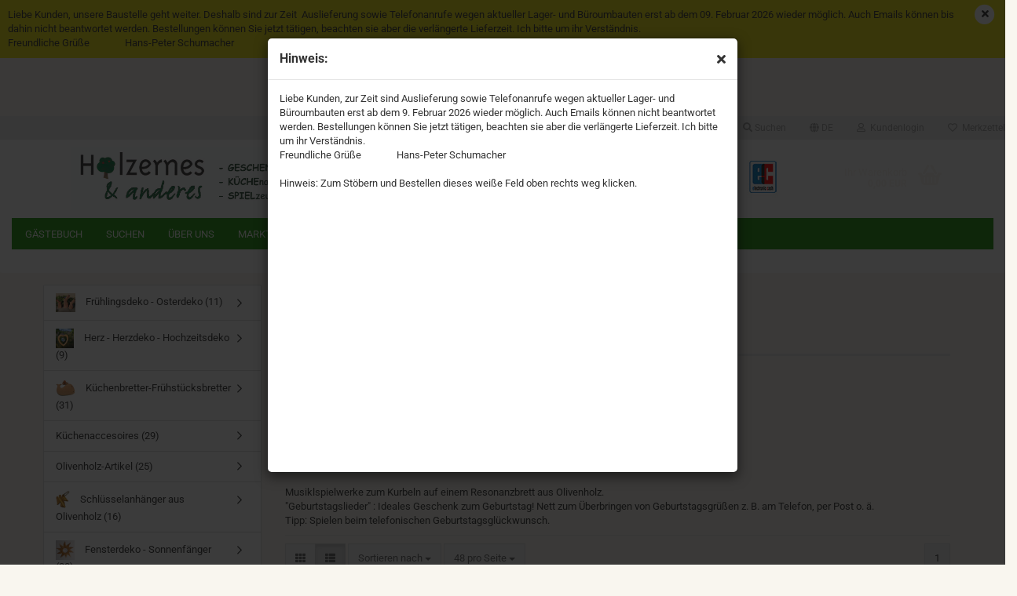

--- FILE ---
content_type: text/html; charset=utf-8
request_url: https://www.hoelzernes.de/?cat=c71_Musikspielwerke--Geburtstagslieder--Musikspielwerk.html
body_size: 40987
content:





	<!DOCTYPE html>
	<html xmlns="http://www.w3.org/1999/xhtml" dir="ltr" lang="de">
		
			<head>
				
					
					<!--

					=========================================================
					Shopsoftware by Gambio GmbH (c) 2005-2023 [www.gambio.de]
					=========================================================

					Gambio GmbH offers you highly scalable E-Commerce-Solutions and Services.
					The Shopsoftware is redistributable under the GNU General Public License (Version 2) [http://www.gnu.org/licenses/gpl-2.0.html].
					based on: E-Commerce Engine Copyright (c) 2006 xt:Commerce, created by Mario Zanier & Guido Winger and licensed under GNU/GPL.
					Information and contribution at http://www.xt-commerce.com

					=========================================================
					Please visit our website: www.gambio.de
					=========================================================

					-->
				

                
    

                    
                

				
					<meta name="viewport" content="width=device-width, initial-scale=1, minimum-scale=1.0" />
				

				
					<meta http-equiv="Content-Type" content="text/html; charset=utf-8" />
		<meta name="language" content="de" />
		<meta name="keywords" content="Musikspielwerk. Musikorgel, Drehorgel, sounds to remember, Geburtstag, Geburtstaglieder, Happy birthday, Wie schön dass du geboren bist" />
		<meta name="description" content="Musikspielwerke zum Kurbeln auf einem Olivenholz - Resonanzbrettchen" />
		<meta property="og:description" content="Musikspielwerke zum Kurbeln auf einem Olivenholz - Resonanzbrettchen" />
		<meta property="og:image" content="https://www.hoelzernes.de/images/categories/og/" />
		<meta property="og:title" content="Musikspielwerke &quot;Geburtstagslieder&quot;" />
		<meta property="og:type" content="product.group" />
		<title>Hölzernes &amp; anderes - Musikspielwerke &quot;Geburtstagslieder&quot;</title>

				

								
									

				
					<base href="https://www.hoelzernes.de/" />
				

				
											
							<link rel="shortcut icon" href="https://www.hoelzernes.de/images/logos/favicon.ico" type="image/x-icon" />
						
									

				
									

				
											
							<link id="main-css" type="text/css" rel="stylesheet" href="public/theme/styles/system/main.min.css?bust=1762283500" />
						
									

				
					<meta name="robots" content="index,follow" />
		<link rel="canonical" href="https://www.hoelzernes.de/?cPath=64_71&amp;cat=c71_Musikspielwerke--Geburtstagslieder--Musikspielwerk.html&amp;language=de" />
		<meta property="og:url" content="https://www.hoelzernes.de/?cPath=64_71&amp;cat=c71_Musikspielwerke--Geburtstagslieder--Musikspielwerk.html&amp;language=de">
		<link rel="alternate" hreflang="x-default" href="https://www.hoelzernes.de/?language=de&amp;cPath=64_71&amp;cat=c71_Musikspielwerke--Geburtstagslieder--Musikspielwerk.html" />
		<link rel="alternate" hreflang="en" href="https://www.hoelzernes.de/?language=en&amp;cPath=64_71&amp;cat=c71_-category-71.html" />
		<link rel="alternate" hreflang="de" href="https://www.hoelzernes.de/?language=de&amp;cPath=64_71&amp;cat=c71_Musikspielwerke--Geburtstagslieder--Musikspielwerk.html" />
		<script src="https://cdn.gambiohub.com/sdk/1.2.0/dist/bundle.js"></script><script>var payPalText = {"ecsNote":"Bitte w\u00e4hlen Sie ihre gew\u00fcnschte PayPal-Zahlungsweise.","paypalUnavailable":"PayPal steht f\u00fcr diese Transaktion im Moment nicht zur Verf\u00fcgung.","errorContinue":"weiter","continueToPayPal":"Weiter mit","errorCheckData":"Es ist ein Fehler aufgetreten. Bitte \u00fcberpr\u00fcfen Sie Ihre Eingaben."};var payPalButtonSettings = {"env":"live","commit":false,"style":{"label":"checkout","shape":"rect","color":"gold","layout":"vertical","tagline":false},"locale":"","fundingCardAllowed":true,"fundingELVAllowed":true,"fundingCreditAllowed":false,"createPaymentUrl":"https:\/\/www.hoelzernes.de\/shop.php?do=PayPalHub\/CreatePayment&initiator=ecs","authorizedPaymentUrl":"https:\/\/www.hoelzernes.de\/shop.php?do=PayPalHub\/AuthorizedPayment&initiator=ecs","checkoutUrl":"https:\/\/www.hoelzernes.de\/shop.php?do=PayPalHub\/RedirectGuest","useVault":false,"jssrc":"https:\/\/www.paypal.com\/sdk\/js?client-id=AVEjCpwSc-e9jOY8dHKoTUckaKtPo0shiwe_T2rKtxp30K4TYGRopYjsUS6Qmkj6bILd7Nt72pbMWCXe&commit=false&intent=capture&components=buttons%2Cmarks%2Cmessages%2Cfunding-eligibility%2Cgooglepay%2Capplepay%2Ccard-fields&integration-date=2021-11-25&enable-funding=paylater&merchant-id=4HCJ8G72GYQYQ&currency=EUR","partnerAttributionId":"GambioGmbH_Cart_Hub_PPXO","createOrderUrl":"https:\/\/www.hoelzernes.de\/shop.php?do=PayPalHub\/CreateOrder&initiator=ecs","getOrderUrl":"https:\/\/www.hoelzernes.de\/shop.php?do=PayPalHub\/GetOrder","approvedOrderUrl":"https:\/\/www.hoelzernes.de\/shop.php?do=PayPalHub\/ApprovedOrder&initiator=ecs","paymentApproved":false,"developmentMode":false,"cartAmount":0};var jsShoppingCart = {"languageCode":"de","verifySca":"https:\/\/www.hoelzernes.de\/shop.php?do=PayPalHub\/VerifySca","totalAmount":"0.00","currency":"EUR","env":"live","commit":false,"style":{"label":"checkout","shape":"rect","color":"gold","layout":"vertical","tagline":false},"locale":"","fundingCardAllowed":true,"fundingELVAllowed":true,"fundingCreditAllowed":false,"createPaymentUrl":"https:\/\/www.hoelzernes.de\/shop.php?do=PayPalHub\/CreatePayment&initiator=ecs","authorizedPaymentUrl":"https:\/\/www.hoelzernes.de\/shop.php?do=PayPalHub\/AuthorizedPayment&initiator=ecs","checkoutUrl":"https:\/\/www.hoelzernes.de\/shop.php?do=PayPalHub\/RedirectGuest","useVault":false,"jssrc":"https:\/\/www.paypal.com\/sdk\/js?client-id=AVEjCpwSc-e9jOY8dHKoTUckaKtPo0shiwe_T2rKtxp30K4TYGRopYjsUS6Qmkj6bILd7Nt72pbMWCXe&commit=false&intent=capture&components=buttons%2Cmarks%2Cmessages%2Cfunding-eligibility%2Cgooglepay%2Capplepay%2Ccard-fields&integration-date=2021-11-25&enable-funding=paylater&merchant-id=4HCJ8G72GYQYQ&currency=EUR","partnerAttributionId":"GambioGmbH_Cart_Hub_PPXO","createOrderUrl":"https:\/\/www.hoelzernes.de\/shop.php?do=PayPalHub\/CreateOrder&initiator=ecs","getOrderUrl":"https:\/\/www.hoelzernes.de\/shop.php?do=PayPalHub\/GetOrder","approvedOrderUrl":"https:\/\/www.hoelzernes.de\/shop.php?do=PayPalHub\/ApprovedOrder&initiator=ecs","paymentApproved":false,"developmentMode":false,"cartAmount":0};var payPalBannerSettings = {"useVault":false,"jssrc":"https:\/\/www.paypal.com\/sdk\/js?client-id=AVEjCpwSc-e9jOY8dHKoTUckaKtPo0shiwe_T2rKtxp30K4TYGRopYjsUS6Qmkj6bILd7Nt72pbMWCXe&commit=false&intent=capture&components=buttons%2Cmarks%2Cmessages%2Cfunding-eligibility%2Cgooglepay%2Capplepay%2Ccard-fields&integration-date=2021-11-25&enable-funding=paylater&merchant-id=4HCJ8G72GYQYQ&currency=EUR","partnerAttributionId":"GambioGmbH_Cart_Hub_PPXO","positions":{"cartBottom":{"placement":"cart","style":{"layout":"flex","logo":{"type":"primary"},"text":{"color":"black"},"color":"blue","ratio":"1x4"}},"product":{"placement":"product","style":{"layout":"flex","logo":{"type":"primary"},"text":{"color":"black"},"color":"blue","ratio":"1x4"}}},"currency":"EUR","cartAmount":0};</script><script id="paypalconsent" type="application/json">{"purpose_id":null}</script><script src="GXModules/Gambio/Hub/Shop/Javascript/PayPalLoader-bust_1760560137.js" async></script><link rel="stylesheet" href="https://cdn.gambiohub.com/sdk/1.2.0/dist/css/gambio_hub.css">
				

				
									
			</head>
		
		
			<body class="page-index-type-c71_Musikspielwerke--Geburtstagslieder--Musikspielwerk page-index-type-gm_boosted_category page-index-type-cat page-index-type-cPath"
				  data-gambio-namespace="https://www.hoelzernes.de/public/theme/javascripts/system"
				  data-jse-namespace="https://www.hoelzernes.de/JSEngine/build"
				  data-gambio-controller="initialize"
				  data-gambio-widget="input_number responsive_image_loader transitions image_maps modal history dropdown core_workarounds anchor"
				  data-input_number-separator=","
					>

				
					
				

				
									

				
									
		




	

	
		<div class="mfp-bg iframe_layer mfp-ready popup-notification"></div>
		<div style="overflow-x: hidden; overflow-y: auto;"
		     tabindex="-1"
		     class="mfp-wrap mfp-close-btn-in mfp-auto-cursor iframe_layer mfp-ready popup-notification"
		     data-gambio-widget="notifications">
			<div class="mfp-container mfp-inline-holder">
				<div class="mfp-content">
					
						<div class="modal-dialog">
							<div class="modal-content">
								
									<div class="modal-header">
										<span class="col-xs-11 title">Hinweis:</span>
										<i class="fa fa-close col-xs-1 hide-popup-notification"></i>
									</div>
								
								
									<div class="modal-body">
										Liebe Kunden, zur Zeit sind Auslieferung sowie Telefonanrufe wegen aktueller Lager- und B&uuml;roumbauten erst ab dem 9. Februar 2026 wieder m&ouml;glich. Auch Emails k&ouml;nnen nicht beantwortet werden. Bestellungen k&ouml;nnen Sie jetzt t&auml;tigen, beachten sie aber die verl&auml;ngerte Lieferzeit. Ich bitte um ihr Verst&auml;ndnis.<br />
Freundliche Gr&uuml;&szlig;e&nbsp;&nbsp;&nbsp;&nbsp;&nbsp;&nbsp;&nbsp;&nbsp;&nbsp;&nbsp;&nbsp;&nbsp;&nbsp;&nbsp; Hans-Peter Schumacher<br />
<br />
Hinweis: Zum St&ouml;bern und Bestellen dieses wei&szlig;e Feld oben rechts weg klicken.
									</div>
								
							</div>
						</div>
					
				</div>
			</div>
		</div>
	


	
		<div id="outer-wrapper" class="topbar-active">
			
				<header id="header" class="navbar">
					
	





	<div id="topbar-container">
						
		
					

		
			<div class="navbar-topbar">
				
					<nav data-gambio-widget="menu link_crypter" data-menu-switch-element-position="false" data-menu-events='{"desktop": ["click"], "mobile": ["click"]}' data-menu-ignore-class="dropdown-menu">
						<ul class="nav navbar-nav navbar-right" data-menu-replace="partial">

                            <li class="navbar-topbar-item">
                                <ul id="secondaryNavigation" class="nav navbar-nav ignore-menu">
                                                                    </ul>

                                <script id="secondaryNavigation-menu-template" type="text/mustache">
                                    
                                        <ul id="secondaryNavigation" class="nav navbar-nav">
                                            <li v-for="(item, index) in items" class="navbar-topbar-item hidden-xs content-manager-item">
                                                <a href="javascript:;" :title="item.title" @click="goTo(item.content)">
                                                    <span class="fa fa-arrow-circle-right visble-xs-block"></span>
                                                    {{item.title}}
                                                </a>
                                            </li>
                                        </ul>
                                    
                                </script>
                            </li>

							
																	
										<li class="navbar-topbar-item topbar-search hidden-xs">
											<a aria-label="Suchen" href="#" title="Suchen" role="button">
												
																											
															<span class="fa fa-search"></span>
														
																									

												Suchen
											</a>

											<ul class="level_2 dropdown-menu ignore-menu arrow-top">
												<li class="arrow"></li>
												<li class="search-dropdown">
													






	<div class="navbar-search collapse">

		
						<p class="navbar-search-header dropdown-header">Suche</p>
		

		
			<form role="search" action="advanced_search_result.php" method="get" data-gambio-widget="live_search">

				<div class="navbar-search-input-group input-group">
					<div class="navbar-search-input-group-btn input-group-btn custom-dropdown" data-dropdown-trigger-change="false" data-dropdown-trigger-no-change="false">

						
							<button aria-label="Suche..." type="button" class="btn btn-default dropdown-toggle" data-toggle="dropdown" aria-haspopup="true" aria-expanded="false">
								<span class="dropdown-name">Alle</span> <span class="caret"></span>
							</button>
						

						
															
									<ul class="dropdown-menu">
																				
												<li><a href="#" data-rel="0">Alle</a></li>
											
																							
													<li><a href="#" data-rel="87">Frühlingsdeko - Osterdeko</a></li>
												
																							
													<li><a href="#" data-rel="88">Herz - Herzdeko - Hochzeitsdeko</a></li>
												
																							
													<li><a href="#" data-rel="12">Küchenbretter-Frühstücksbretter</a></li>
												
																							
													<li><a href="#" data-rel="11">Küchenaccesoires</a></li>
												
																							
													<li><a href="#" data-rel="13">Olivenholz-Artikel</a></li>
												
																							
													<li><a href="#" data-rel="90">Schlüsselanhänger aus Olivenholz</a></li>
												
																							
													<li><a href="#" data-rel="74">Fensterdeko - Sonnenfänger</a></li>
												
																							
													<li><a href="#" data-rel="64">Musikspielwerke "Sounds to remember"</a></li>
												
																							
													<li><a href="#" data-rel="86">Schmuck aus Holz</a></li>
												
																							
													<li><a href="#" data-rel="41">Haarschmuck</a></li>
												
																							
													<li><a href="#" data-rel="89">Haarbürsten</a></li>
												
																							
													<li><a href="#" data-rel="2">Geschenkideen</a></li>
												
																							
													<li><a href="#" data-rel="83">Federfiguren</a></li>
												
																							
													<li><a href="#" data-rel="62">Spielzeug: ab 6 Monate/1 Jahr</a></li>
												
																							
													<li><a href="#" data-rel="63">Beschäftigen-Basteln</a></li>
												
																							
													<li><a href="#" data-rel="53">Spielzeug: Ritter u. Rollenspiel</a></li>
												
																							
													<li><a href="#" data-rel="61">Sportgerät Armbrust - verschiedene Größen</a></li>
												
																														</ul>
								
													

						
															
                                    <label for="top-search-button-categories-id" class="sr-only">Alle</label>
									<select id="top-search-button-categories-id" name="categories_id">
										<option value="0">Alle</option>
																																	
													<option value="87">Frühlingsdeko - Osterdeko</option>
												
																							
													<option value="88">Herz - Herzdeko - Hochzeitsdeko</option>
												
																							
													<option value="12">Küchenbretter-Frühstücksbretter</option>
												
																							
													<option value="11">Küchenaccesoires</option>
												
																							
													<option value="13">Olivenholz-Artikel</option>
												
																							
													<option value="90">Schlüsselanhänger aus Olivenholz</option>
												
																							
													<option value="74">Fensterdeko - Sonnenfänger</option>
												
																							
													<option value="64">Musikspielwerke "Sounds to remember"</option>
												
																							
													<option value="86">Schmuck aus Holz</option>
												
																							
													<option value="41">Haarschmuck</option>
												
																							
													<option value="89">Haarbürsten</option>
												
																							
													<option value="2">Geschenkideen</option>
												
																							
													<option value="83">Federfiguren</option>
												
																							
													<option value="62">Spielzeug: ab 6 Monate/1 Jahr</option>
												
																							
													<option value="63">Beschäftigen-Basteln</option>
												
																							
													<option value="53">Spielzeug: Ritter u. Rollenspiel</option>
												
																							
													<option value="61">Sportgerät Armbrust - verschiedene Größen</option>
												
																														</select>
								
													

					</div>
					<input type="text" id="search-field-input" name="keywords" placeholder="Suche..." class="form-control search-input" autocomplete="off" />
					
					<button aria-label="Suche..." type="submit" class="form-control-feedback">
						<img src="public/theme/images/svgs/search.svg" class="gx-search-input svg--inject" alt="search icon">
					</button>
					

                    <label for="search-field-input" class="control-label sr-only">Suche...</label>
					

				</div>


									<input type="hidden" value="1" name="inc_subcat" />
				
				
					<div class="navbar-search-footer visible-xs-block">
						
							<button class="btn btn-primary btn-block" type="submit">
								Suche...
							</button>
						
						
							<a href="advanced_search.php" class="btn btn-default btn-block" title="Erweiterte Suche">
								Erweiterte Suche
							</a>
						
					</div>
				

				<div class="search-result-container"></div>

			</form>
		
	</div>


												</li>
											</ul>
										</li>
									
															

							
															

							
															

							
															

							
															

															<li class="dropdown navbar-topbar-item first">

									
																					
												<a href="#" aria-label="Sprache auswählen" title="Sprache auswählen" class="dropdown-toggle" data-toggle-hover="dropdown" role="button">

													
														<span class="language-code hidden-xs">
																															
																	<span class="fa fa-globe"></span>
																
																														de
														</span>
													

													
														<span class="visible-xs-block">
																															
																	<span class="fa fa-globe"></span>
																
																														&nbsp;Sprache
														</span>
													
												</a>
											
																			

									<ul class="level_2 dropdown-menu ignore-menu arrow-top">
										<li class="arrow"></li>
										<li>
											
												<form action="/?cat=c71_Musikspielwerke--Geburtstagslieder--Musikspielwerk.html" method="POST" class="form-horizontal">

													
																													
																<div class="form-group">
																	<label style="display: inline">Sprache auswählen
																	    
	<select name="language" class="form-control">
					
				<option value="en">English</option>
			
					
				<option value="de" selected="selected">Deutsch</option>
			
			</select>

                                                                    </label>
																</div>
															
																											

													
																											

													
																											

													
														<div class="dropdown-footer row">
															<input type="submit" class="btn btn-primary btn-block" value="Speichern" title="Speichern" />
														</div>
													

													<input type="hidden" name="cat" value="c71_Musikspielwerke--Geburtstagslieder--Musikspielwerk.html"/><input type="hidden" name="cPath" value="64_71"/>

												</form>
											
										</li>
									</ul>
								</li>
							
							
																	
										<li class="dropdown navbar-topbar-item">
											<a title="Anmeldung" href="/?cat=c71_Musikspielwerke--Geburtstagslieder--Musikspielwerk.html#" class="dropdown-toggle" data-toggle-hover="dropdown" role="button" aria-label="Kundenlogin">
												
																											
															<span class="fa fa-user-o"></span>
														
																									

												&nbsp;Kundenlogin
											</a>
											




	<ul class="dropdown-menu dropdown-menu-login arrow-top">
		
			<li class="arrow"></li>
		
		
		
			<li class="dropdown-header hidden-xs">Kundenlogin</li>
		
		
		
			<li>
				<form action="https://www.hoelzernes.de/login.php?action=process" method="post" class="form-horizontal">
					<input type="hidden" name="return_url" value="https://www.hoelzernes.de/?cat=c71_Musikspielwerke--Geburtstagslieder--Musikspielwerk.html">
					<input type="hidden" name="return_url_hash" value="36b6fdcea9a1d5c0dd39d524fd3510764aa68a72818b70a9722991601b896fcf">
					
						<div class="form-group">
                            <label for="box-login-dropdown-login-username" class="form-control sr-only">E-Mail</label>
							<input autocomplete="username" type="email" id="box-login-dropdown-login-username" class="form-control" placeholder="E-Mail" name="email_address" />
						</div>
					
					
                        <div class="form-group password-form-field" data-gambio-widget="show_password">
                            <label for="box-login-dropdown-login-password" class="form-control sr-only">Passwort</label>
                            <input autocomplete="current-password" type="password" id="box-login-dropdown-login-password" class="form-control" placeholder="Passwort" name="password" />
                            <button class="btn show-password hidden" type="button">
                                <i class="fa fa-eye" aria-hidden="true"></i>
                                <span class="sr-only">Toggle Password View</span>
                            </button>
                        </div>
					
					
						<div class="dropdown-footer row">
							
	
								
									<input type="submit" class="btn btn-primary btn-block" value="Anmelden" />
								
								<ul>
									
										<li>
											<a title="Konto erstellen" href="https://www.hoelzernes.de/shop.php?do=CreateRegistree">
												Konto erstellen
											</a>
										</li>
									
									
										<li>
											<a title="Passwort vergessen?" href="https://www.hoelzernes.de/password_double_opt.php">
												Passwort vergessen?
											</a>
										</li>
									
								</ul>
							
	

	
						</div>
					
				</form>
			</li>
		
	</ul>


										</li>
									
															

							
																	
										<li class="navbar-topbar-item">
											<a href="https://www.hoelzernes.de/wish_list.php" title="Merkzettel anzeigen" aria-label="Merkzettel">
												
																											
															<span class="fa fa-heart-o"></span>
														
																									

												&nbsp;Merkzettel
											</a>
										</li>
									
															

							
						</ul>
					</nav>
				
			</div>
		
	</div>




	<div class="inside">

		<div class="row">

		
												
			<div class="navbar-header" data-gambio-widget="mobile_menu">
									
							
		<div id="navbar-brand" class="navbar-brand">
			<a href="https://www.hoelzernes.de/" title="Hölzernes &amp; anderes">
				<img id="main-header-logo" class="img-responsive" src="https://www.hoelzernes.de/images/logos/logo_m_geschenkideen_logo.jpg" alt="Hölzernes &amp; anderes-Logo">
			</a>
		</div>
	
					
								
					
	
	
			
	
		<button type="button" class="navbar-toggle" aria-label="navigationbar toggle button" data-mobile_menu-target="#categories .navbar-collapse"
		        data-mobile_menu-body-class="categories-open" data-mobile_menu-toggle-content-visibility>
			<img src="public/theme/images/svgs/bars.svg" class="gx-menu svg--inject" alt="menu bars icon">
		</button>
	
	
	
		<button type="button" class="navbar-toggle cart-icon" data-mobile_menu-location="shopping_cart.php">
			<img src="public/theme/images/svgs/basket.svg" class="gx-cart-basket svg--inject" alt="shopping cart icon">
			<span class="cart-products-count hidden">
				0
			</span>
		</button>
	
	
			
			<button type="button" class="navbar-toggle" aria-label="searchbar toggle button" data-mobile_menu-target=".navbar-search" data-mobile_menu-body-class="search-open"
					data-mobile_menu-toggle-content-visibility>
				<img src="public/theme/images/svgs/search.svg" class="gx-search svg--inject" alt="search icon">
			</button>
		
	
				
			</div>
		

		
							






	<div class="navbar-search collapse">

		
						<p class="navbar-search-header dropdown-header">Suche</p>
		

		
			<form role="search" action="advanced_search_result.php" method="get" data-gambio-widget="live_search">

				<div class="navbar-search-input-group input-group">
					<div class="navbar-search-input-group-btn input-group-btn custom-dropdown" data-dropdown-trigger-change="false" data-dropdown-trigger-no-change="false">

						
							<button aria-label="Suche..." type="button" class="btn btn-default dropdown-toggle" data-toggle="dropdown" aria-haspopup="true" aria-expanded="false">
								<span class="dropdown-name">Alle</span> <span class="caret"></span>
							</button>
						

						
															
									<ul class="dropdown-menu">
																				
												<li><a href="#" data-rel="0">Alle</a></li>
											
																							
													<li><a href="#" data-rel="87">Frühlingsdeko - Osterdeko</a></li>
												
																							
													<li><a href="#" data-rel="88">Herz - Herzdeko - Hochzeitsdeko</a></li>
												
																							
													<li><a href="#" data-rel="12">Küchenbretter-Frühstücksbretter</a></li>
												
																							
													<li><a href="#" data-rel="11">Küchenaccesoires</a></li>
												
																							
													<li><a href="#" data-rel="13">Olivenholz-Artikel</a></li>
												
																							
													<li><a href="#" data-rel="90">Schlüsselanhänger aus Olivenholz</a></li>
												
																							
													<li><a href="#" data-rel="74">Fensterdeko - Sonnenfänger</a></li>
												
																							
													<li><a href="#" data-rel="64">Musikspielwerke "Sounds to remember"</a></li>
												
																							
													<li><a href="#" data-rel="86">Schmuck aus Holz</a></li>
												
																							
													<li><a href="#" data-rel="41">Haarschmuck</a></li>
												
																							
													<li><a href="#" data-rel="89">Haarbürsten</a></li>
												
																							
													<li><a href="#" data-rel="2">Geschenkideen</a></li>
												
																							
													<li><a href="#" data-rel="83">Federfiguren</a></li>
												
																							
													<li><a href="#" data-rel="62">Spielzeug: ab 6 Monate/1 Jahr</a></li>
												
																							
													<li><a href="#" data-rel="63">Beschäftigen-Basteln</a></li>
												
																							
													<li><a href="#" data-rel="53">Spielzeug: Ritter u. Rollenspiel</a></li>
												
																							
													<li><a href="#" data-rel="61">Sportgerät Armbrust - verschiedene Größen</a></li>
												
																														</ul>
								
													

						
															
                                    <label for="top-search-button-categories-id" class="sr-only">Alle</label>
									<select id="top-search-button-categories-id" name="categories_id">
										<option value="0">Alle</option>
																																	
													<option value="87">Frühlingsdeko - Osterdeko</option>
												
																							
													<option value="88">Herz - Herzdeko - Hochzeitsdeko</option>
												
																							
													<option value="12">Küchenbretter-Frühstücksbretter</option>
												
																							
													<option value="11">Küchenaccesoires</option>
												
																							
													<option value="13">Olivenholz-Artikel</option>
												
																							
													<option value="90">Schlüsselanhänger aus Olivenholz</option>
												
																							
													<option value="74">Fensterdeko - Sonnenfänger</option>
												
																							
													<option value="64">Musikspielwerke "Sounds to remember"</option>
												
																							
													<option value="86">Schmuck aus Holz</option>
												
																							
													<option value="41">Haarschmuck</option>
												
																							
													<option value="89">Haarbürsten</option>
												
																							
													<option value="2">Geschenkideen</option>
												
																							
													<option value="83">Federfiguren</option>
												
																							
													<option value="62">Spielzeug: ab 6 Monate/1 Jahr</option>
												
																							
													<option value="63">Beschäftigen-Basteln</option>
												
																							
													<option value="53">Spielzeug: Ritter u. Rollenspiel</option>
												
																							
													<option value="61">Sportgerät Armbrust - verschiedene Größen</option>
												
																														</select>
								
													

					</div>
					<input type="text" id="search-field-input" name="keywords" placeholder="Suche..." class="form-control search-input" autocomplete="off" />
					
					<button aria-label="Suche..." type="submit" class="form-control-feedback">
						<img src="public/theme/images/svgs/search.svg" class="gx-search-input svg--inject" alt="search icon">
					</button>
					

                    <label for="search-field-input" class="control-label sr-only">Suche...</label>
					

				</div>


									<input type="hidden" value="1" name="inc_subcat" />
				
				
					<div class="navbar-search-footer visible-xs-block">
						
							<button class="btn btn-primary btn-block" type="submit">
								Suche...
							</button>
						
						
							<a href="advanced_search.php" class="btn btn-default btn-block" title="Erweiterte Suche">
								Erweiterte Suche
							</a>
						
					</div>
				

				<div class="search-result-container"></div>

			</form>
		
	</div>


					

		
							
					
	<div class="custom-container">
		
			<div class="inside">
				
											
							<br />
<span style="color:#FFFFFF;"><img alt="" src="[data-uri]" /></span>

<div>
	<span style="color:#F0FFF0;"><strong><span style="font-size: 12px;">und Vorkasse - &Uuml;berweisung</span></strong></span>
</div>
						
									
			</div>
		
	</div>
				
					

		
    		<!-- layout_header honeygrid -->
							
					


	<nav id="cart-container" class="navbar-cart" data-gambio-widget="menu cart_dropdown" data-menu-switch-element-position="false">
		
			<ul class="cart-container-inner">
				
					<li>
						<a href="https://www.hoelzernes.de/shopping_cart.php" class="dropdown-toggle">
							
								<img src="public/theme/images/svgs/basket.svg" alt="shopping cart icon" class="gx-cart-basket svg--inject">
								<span class="cart">
									Ihr Warenkorb<br />
									<span class="products">
										0,00 EUR
									</span>
								</span>
							
							
																	<span class="cart-products-count hidden">
										
									</span>
															
						</a>

						
							



	<ul class="dropdown-menu arrow-top cart-dropdown cart-empty">
		
			<li class="arrow"></li>
		
	
		
					
	
		
            <script>
            function ga4ViewCart() {
                console.log('GA4 is disabled');
            }
        </script>
    
			<li class="cart-dropdown-inside">
		
				
									
				
									
						<div class="cart-empty">
							Sie haben noch keine Artikel in Ihrem Warenkorb.
						</div>
					
								
			</li>
		
	</ul>
						
					</li>
				
			</ul>
		
	</nav>

				
					

		</div>

	</div>


	
		<div class="topbar-notification"
		     style="background-color: #f2e70a;"
		     data-gambio-widget="notifications">
			<span class="notification-content">
				Liebe Kunden, unsere Baustelle geht weiter. Deshalb sind zur Zeit&nbsp; Auslieferung sowie Telefonanrufe wegen aktueller Lager- und B&uuml;roumbauten erst ab dem 09. Februar 2026 wieder m&ouml;glich. Auch Emails k&ouml;nnen bis dahin nicht beantwortet werden. Bestellungen k&ouml;nnen Sie jetzt t&auml;tigen, beachten sie aber die verl&auml;ngerte Lieferzeit. Ich bitte um ihr Verst&auml;ndnis.<br />
Freundliche Gr&uuml;&szlig;e&nbsp;&nbsp;&nbsp;&nbsp;&nbsp;&nbsp;&nbsp;&nbsp;&nbsp;&nbsp;&nbsp;&nbsp;&nbsp;&nbsp; Hans-Peter Schumacher
			</span>
			<span class="fa-stack hide-topbar-notification">
				<i class="fa fa-circle fa-inverse fa-stack-2x"></i>
				<i class="fa fa-close fa-stack-1x"></i>
			</span>
		</div>
	







	<noscript>
		<div class="alert alert-danger noscript-notice" role="alert">
			JavaScript ist in Ihrem Browser deaktiviert. Aktivieren Sie JavaScript, um alle Funktionen des Shops nutzen und alle Inhalte sehen zu können.
		</div>
	</noscript>



			



	
					
				<div id="categories">
					<div class="navbar-collapse collapse">
						
							<nav class="navbar-default navbar-categories " data-gambio-widget="menu">
								
									<ul class="level-1 nav navbar-nav">
																					
												<li class="level-1-child topmenu-content" data-id="top_custom-0">
													
														<a class="dropdown-toggle" href="https://www.hoelzernes.de/shop_content.php?coID=13" target="" title="Gästebuch">
															Gästebuch
														</a>
													
												</li>
											
																					
												<li class="level-1-child topmenu-content" data-id="top_custom-1">
													
														<a class="dropdown-toggle" href="advanced_search.php" target="_top" title="Suchen">
															Suchen
														</a>
													
												</li>
											
																					
												<li class="level-1-child topmenu-content" data-id="top_custom-2">
													
														<a class="dropdown-toggle" href="https://www.hoelzernes.de/shop_content.php?coID=82" target="" title="Über uns">
															Über uns
														</a>
													
												</li>
											
																					
												<li class="level-1-child topmenu-content" data-id="top_custom-3">
													
														<a class="dropdown-toggle" href="https://www.hoelzernes.de/shop_content.php?coID=27" target="" title="Markttermine">
															Markttermine
														</a>
													
												</li>
											
																				
										
											<li class="dropdown dropdown-more" style="display: none">
												
													<a class="dropdown-toggle" href="#" title="">
														Weitere
													</a>
												
												
													<ul class="level-2 dropdown-menu ignore-menu"></ul>
												
											</li>
										
									</ul>
								
							</nav>
						
					</div>
				</div>
			
			


					</header>
			

			
				
				

			
				<div id="wrapper">
					<div class="row">

						
							<div id="main">
								<div class="main-inside">
									
										
	
			<script type="application/ld+json">{"@context":"https:\/\/schema.org","@type":"BreadcrumbList","itemListElement":[{"@type":"ListItem","position":1,"name":"Startseite","item":"https:\/\/www.hoelzernes.de\/"},{"@type":"ListItem","position":2,"name":"Musikspielwerke \"Sounds to remember\"","item":"https:\/\/www.hoelzernes.de\/?cat=c64_Musikspielwerke--Sounds-to-remember--Geschenkidee--Musikspielwerk--Sounds-to-remember-.html"},{"@type":"ListItem","position":3,"name":"Musikspielwerke \"Geburtstagslieder\"","item":"https:\/\/www.hoelzernes.de\/?cat=c71_Musikspielwerke--Geburtstagslieder--Musikspielwerk.html"}]}</script>
	    
		<div id="breadcrumb_navi">
            				<span class="breadcrumbEntry">
													<a href="https://www.hoelzernes.de/" class="headerNavigation" >
								<span aria-label="Startseite">Startseite</span>
							</a>
											</span>
                <span class="breadcrumbSeparator"> &raquo; </span>            				<span class="breadcrumbEntry">
													<a href="https://www.hoelzernes.de/?cat=c64_Musikspielwerke--Sounds-to-remember--Geschenkidee--Musikspielwerk--Sounds-to-remember-.html" class="headerNavigation" >
								<span aria-label="Musikspielwerke "Sounds to remember"">Musikspielwerke "Sounds to remember"</span>
							</a>
											</span>
                <span class="breadcrumbSeparator"> &raquo; </span>            				<span class="breadcrumbEntry">
													<span aria-label="Musikspielwerke "Geburtstagslieder"">Musikspielwerke "Geburtstagslieder"</span>
                        					</span>
                            		</div>
    


									

									
										<div id="shop-top-banner">
																					</div>
									

									


	
		<div id="categories-below-breadcrumb_71" data-gx-content-zone="categories-below-breadcrumb_71" class="gx-content-zone">

</div>
	

	
		


	<div class="filter-selection-container hidden">
				
		
		<p><strong>Aktueller Filter</strong></p>
		
		
			</div>
	
	
	
	
		
	
					
							
			


	
			

	
	
	
	
		
	










	
		
	

	
		
	

	
		
	
					
									
						<h1>Musikspielwerke &quot;Geburtstagslieder&quot;</h1>
					
							
			


	
					
				<div class="categories-description-container">

					
						
															
                                                                                                                    <div class="categories-images">
                                            <img src="images/categories/71.jpg" alt="|default:Musikspielwerke &quot;Geburtstagslieder&quot;|default:.NAME" title="|default:Musikspielwerke &quot;Geburtstagslieder&quot;|default:.NAME" class="img-responsive" />
                                        </div>
                                    								
													
													
								<p class="text-center"><p>
	Musiklspielwerke zum Kurbeln auf einem Resonanzbrett aus Olivenholz.<br />
	&quot;Geburtstagslieder&quot; : Ideales Geschenk zum Geburtstag! Nett zum &Uuml;berbringen von Geburtstagsgr&uuml;&szlig;en z. B. am Telefon, per Post o. &auml;.<br />
	Tipp: Spielen beim telefonischen Geburtstagsgl&uuml;ckwunsch.
</p></p>
							
												
													
					

				</div>
			
			

	

	
		


	<div class="productlisting-filter-container"
		 data-gambio-widget="product_listing_filter"
		 data-product_listing_filter-target=".productlist-viewmode">
		<form name="panel"
			  action="/"
			  method="get" >
			<input type="hidden" name="view_mode" value="default" />

			<div class="row">
				<div class="col-xs-12 col-lg-6">

					
	<div class="productlisting-filter-hiddens">
														<input type="hidden" name="cat" value="c71_Musikspielwerke--Geburtstagslieder--Musikspielwerk.html" />
										</div>

					
						<div class="jsPanelViewmode panel-viewmode clearfix productlist-viewmode-list btn-group">
							<a href="/"
                               role="button"
							   class="btn btn-default jsProductListingGrid productlisting-listing-grid"
							   data-product_listing_filter-add="productlist-viewmode-grid"
							   data-product_listing_filter-url-param="tiled"
							   rel="nofollow"
							   aria-label="Kachelansicht"
							   title="Kachelansicht"> <i class="fa fa-th"></i> </a> <a href="/"
                                                                                             role="button"
																											   class="btn btn-default jsProductListingList productlisting-listing-list active"
																											   data-product_listing_filter-add="productlist-viewmode-list"
																											   data-product_listing_filter-url-param="default"
																											   rel="nofollow"
																											   aria-label="Listenansicht"
																											   title="Listenansicht">
								<i class="fa fa-th-list"></i> </a>
						</div>
					

					
						<a href="#filterbox-container"
						   class="btn btn-default filter-button js-open-modal hidden-sm hidden-md hidden-lg"
						   data-modal-type="alert"
						   data-modal-settings='{"title": "FILTER", "dialogClass": "box-filter"}'
						   rel="nofollow">
							<i class="fa fa-filter"></i>
                            <span class="sr-only">FILTER</span>
                        </a>
					


					
						<div class="btn-group dropdown custom-dropdown" data-dropdown-shorten="null">
							
								<button type="button" role="combobox" class="btn btn-default dropdown-toggle" aria-label="Sortiere Artikel nach" aria-expanded="false" aria-haspopup="listbox" aria-controls="sort-listing-panel">
									<span class="dropdown-name">
										Sortieren nach 
																			</span> <span class="caret"></span>
								</button>
							
							
								<ul id="sort-listing-panel" class="dropdown-menu">
									<li><a data-rel="price_asc"
										   href="/"
										   rel="nofollow"
                                           role="button"
										   aria-label="Preis aufsteigend"
										   title="Preis aufsteigend">Preis aufsteigend</a>
									</li>
									<li><a data-rel="price_desc"
										   href="/"
										   rel="nofollow"
                                           role="button"
										   aria-label="Preis absteigend"
										   title="Preis absteigend">Preis absteigend</a></li>
									<li class="divider"></li>
									<li><a data-rel="name_asc"
										   href="/"
										   rel="nofollow"
                                           role="button"
										   aria-label="Name aufsteigend"
										   title="Name aufsteigend">Name aufsteigend</a>
									</li>
									<li><a data-rel="name_desc"
										   href="/"
										   rel="nofollow"
                                           role="button"
										   aria-label="Name absteigend"
										   title="Name absteigend">Name absteigend</a>
									</li>
									<li class="divider"></li>
									<li><a data-rel="date_asc"
										   href="/"
										   rel="nofollow"
                                           role="button"
										   aria-label="Einstelldatum aufsteigend"
										   title="Einstelldatum aufsteigend">Einstelldatum aufsteigend</a>
									</li>
									<li><a data-rel="date_desc"
										   href="/"
										   rel="nofollow"
                                           role="button"
										   aria-label="Einstelldatum absteigend"
										   title="Einstelldatum absteigend">Einstelldatum absteigend</a>
									</li>
									<li class="divider"></li>
									<li><a data-rel="shipping_asc"
										   href="/"
										   rel="nofollow"
                                           role="button"
										   aria-label="Lieferzeit aufsteigend"
										   title="Lieferzeit aufsteigend">Lieferzeit aufsteigend</a></li>
									<li><a data-rel="shipping_desc"
										   href="/"
										   rel="nofollow"
                                           role="button"
										   aria-label="Lieferzeit absteigend"
										   title="Lieferzeit absteigend">Lieferzeit absteigend</a></li>
								</ul>
							
							
                                <label for="sort-listing-option-panel" class="form-control sr-only">Sortieren nach </label>
								<select id="sort-listing-option-panel" name="listing_sort" class="jsReload input-select">
									<option value="" selected="selected">Sortieren nach </option>
									<option value="price_asc">Preis aufsteigend</option>
									<option value="price_desc">Preis absteigend</option>
									<option value="name_asc">Name aufsteigend</option>
									<option value="name_desc">Name absteigend</option>
									<option value="date_asc">Einstelldatum aufsteigend</option>
									<option value="date_desc">Einstelldatum absteigend</option>
									<option value="shipping_asc">Lieferzeit aufsteigend</option>
									<option value="shipping_desc">Lieferzeit absteigend</option>
								</select>
							
						</div>
					

					
					
						<div class="btn-group dropdown custom-dropdown" data-dropdown-shorten="null">
							
								<button type="button" role="combobox" class="btn btn-default dropdown-toggle" aria-label="Artikel pro Seite" aria-expanded="false" aria-haspopup="listbox" aria-controls="items-per-page-panel">
									<span class="dropdown-name">
										48 pro Seite
																			</span> <span class="caret"></span>
								</button>
							
							
								<ul id="items-per-page-panel" class="dropdown-menu">
									<li>										<a data-rel="48" href="/" role="button" aria-label="48 pro Seite" title="48 pro Seite" rel="nofollow">48 pro Seite</a></li>
									<li>										<a data-rel="96" href="/" role="button" aria-label="96 pro Seite" title="96 pro Seite" rel="nofollow">96 pro Seite</a></li>
									<li>										<a data-rel="144" href="/" role="button" aria-label="144 pro Seite" title="144 pro Seite" rel="nofollow">144 pro Seite</a></li>
									<li>										<a data-rel="288" href="/" role="button" aria-label="288 pro Seite" title="288 pro Seite" rel="nofollow">288 pro Seite</a></li>
									<li>										<a data-rel="576" href="/" role="button" aria-label="576 pro Seite" title="576 pro Seite" rel="nofollow">576 pro Seite</a></li>
								</ul>
							
							
                                <label for="items-per-page-dropdown-option-panel" class="form-control sr-only"> pro Seite</label>
								<select id="items-per-page-dropdown-option-panel" name="listing_count" class="jsReload input-select">
									<option value="48">48 pro Seite</option>
									<option value="96">96 pro Seite</option>
									<option value="144">144 pro Seite</option>
									<option value="288">288 pro Seite</option>
									<option value="576">576 pro Seite</option>
								</select>
							
						</div>
					

				</div>

				
					<div class="col-xs-12 col-lg-6">
						



	<div class="panel-pagination text-right">
		<nav>
			<ul class="pagination">
				<li>
									</li><!-- to avoid spaces
									--><li>
											<span class="active">1</span>
									</li><!-- to avoid spaces
								--><li>
									</li>
			</ul>
		</nav>
	</div>
					</div>
				

			</div>

		</form>
	</div>

	

	
		<div class="container-fluid"
			 data-gambio-widget="product_hover"
			 data-product_hover-scope=".productlist-viewmode-grid">
			<div class="row product-filter-target productlist productlist-viewmode productlist-viewmode-list"
				 data-gambio-widget="cart_handler">

				
					




		
								
								
		
			
		
	
		
			
		
	
		
			






	
		
	

	
		<div class="product-container has-gallery"
				 data-index="productlist_214">

			
                <form  class="product-tile no-status-check">
					
					
						<div class="inside">
							<div class="content-container">
								<div class="content-container-inner">
									
									
										<figure class="image" id="productlist_214_img">
											
																									
																																																	
														<span title="Musikspielwerk Titel &quot;Happy Birthday&quot;" class="product-hover-main-image product-image">
                                                            <a href="https://www.hoelzernes.de/product_info.php?info=p214_musikspielwerk-titel--happy-birthday-.html">
															    <img src="images/product_images/info_images/sounds_to_rem_soielwerk_214_0.jpg" alt="Musikspielwerk Titel &quot;Happy Birthday&quot;" loading="lazy">
                                                            </a>
														</span>
													
																							

											
																							

											
																							

											
																									
														
	<div class="ribbons">
		
							
											
							<div class="ribbon-recommendation">
								<span>TOP</span>
							</div>
						
									
					
	</div>
													
																							
										</figure>
									
									
									
										<div class="title-description">
											
												<div class="title">
													<a href="https://www.hoelzernes.de/product_info.php?info=p214_musikspielwerk-titel--happy-birthday-.html" title="Musiklspielwerk zum Kurbeln auf einem Resonanzbrett aus Olivenholz. Titel..." class="product-url ">
														Musikspielwerk Titel &quot;Happy Birthday&quot;
													</a>
												</div>
											
											

											
																									
														<div class="description hidden-grid">
															Walzen - Spielwerk auf einem Olivenholz - Resonanzbrett&nbsp; (Sounds to remember)<br />
Titel: &quot;Happy Birthday&quot;&nbsp; - Geburtstagslied
														</div>
													
																							
				
											
												
											

											
																							
				
				
											
												<div class="shipping hidden visible-list">
													
																													
																															
															
															
																																	
																		<div class="shipping-info-short">
																			Lieferzeit:
																			
																																									
																																													<img src="images/icons/status/1.gif" alt="ca. 3-4 Werktage" title="ca. 3-4 Werktage" />
																																												ca. 3-4 Werktage
																					
																																							
																		</div>
																	
																	
																																					
																				<a class="js-open-modal" data-modal-type="iframe" data-modal-settings='{"title": "Lieferzeit:"}' href="popup_content.php?coID=3889891" title="Ausland abweichend" rel="nofollow">
																					(Ausland abweichend)
																				</a>
																			
																																			
																	
																																			
																	<br />
																															

															
																<span class="products-details-weight-container">
																	
																																			

																	
																																			
																</span>
															
																											
												</div><!-- // .shipping -->
											
				
										</div><!-- // .title-description -->
									

									
										
																							<div class="hidden-list rating-container">
													<span  title="Musiklspielwerk zum Kurbeln auf einem Resonanzbrett aus Olivenholz. Titel...">
																													


	<span class="rating-stars rating-stars--10" title="Bisher wurden keine Rezensionen zu diesem Produkt abgegeben">
		<span class="gm-star"></span>
		<span class="gm-star"></span>
		<span class="gm-star"></span>
		<span class="gm-star"></span>
		<span class="gm-star"></span>
		<span class="rating-stars-mask">
			<span class="rating-stars-inside">
				<span class="gm-star"></span>
				<span class="gm-star"></span>
				<span class="gm-star"></span>
				<span class="gm-star"></span>
				<span class="gm-star"></span>
			</span>
		</span>
	</span>
																											</span>
												</div>
																					
									
				
									
										<div class="price-tax">

											
																									
														<div class="rating hidden-grid">
															<span  title="Musiklspielwerk zum Kurbeln auf einem Resonanzbrett aus Olivenholz. Titel...">
																																	


	<span class="rating-stars rating-stars--10" title="Bisher wurden keine Rezensionen zu diesem Produkt abgegeben">
		<span class="gm-star"></span>
		<span class="gm-star"></span>
		<span class="gm-star"></span>
		<span class="gm-star"></span>
		<span class="gm-star"></span>
		<span class="rating-stars-mask">
			<span class="rating-stars-inside">
				<span class="gm-star"></span>
				<span class="gm-star"></span>
				<span class="gm-star"></span>
				<span class="gm-star"></span>
				<span class="gm-star"></span>
			</span>
		</span>
	</span>
																															</span>
														</div>
													
    
																							
											
											
												<div class="price">
													<span class="current-price-container" title="Musiklspielwerk zum Kurbeln auf einem Resonanzbrett aus Olivenholz. Titel...">
														12,50 EUR
														
																																																								</span>
												</div>
											

											
												<div class="shipping hidden visible-flyover">
													
																											
													
													
																													
																<div class="shipping-info-short">
																	Lieferzeit:
																	
																																					
																																									<img src="images/icons/status/1.gif" alt="ca. 3-4 Werktage" title="ca. 3-4 Werktage" />
																																								ca. 3-4 Werktage
																			
																																			
																</div>
															
																											
												</div><!-- // .shipping -->
											

											
												<div class="additional-container">
													<!-- Use this if you want to add something to the product tiles -->
												</div>
											
				
											
												<div class="tax-shipping-hint hidden-grid">
																											<div class="tax">inkl. 19% MwSt. zzgl. 
				<a class="gm_shipping_link lightbox_iframe" href="popup_content.php?coID=3889891&amp;lightbox_mode=1"
						target="_self"
						rel="nofollow"
						data-modal-settings='{"title":"Versand", "sectionSelector": ".content_text", "bootstrapClass": "modal-lg"}'>
					<span style="text-decoration:underline">Versand</span>
		        </a></div>
																									</div>
											
				
											
												<div class="cart-error-msg alert alert-danger hidden hidden-grid" role="alert"></div>
											
				
											<div class="button-input hidden-grid"  data-gambio-widget="input_number">
												
																											
															<div class="row">
																<div class="col-xs-12 col-lg-3 quantity-input" data-gambio-widget="input_number">
																	
																																																								<input type="text" name="products_qty" id="gm_attr_calc_qty_214" class="form-control js-calculate-qty gm_listing_form gm_class_input" value="1" />
																																			
																</div>
						
																<div class="col-xs-12 col-lg-9">
																	
																																				
																			<button class="btn btn-primary btn-buy btn-block pull-right js-btn-add-to-cart"
																					type="submit"
																					name="btn-add-to-cart"
																					title="In den Warenkorb">
																																									In den Warenkorb
																																							</button>
																		
																	
																</div>
															</div>
														
																									
											
												<input type="hidden" name="products_id" value="214" />
											</div><!-- // .button-input -->
										</div><!-- // .price-tax -->
									
								</div><!-- // .content-container-inner -->
							</div><!-- // .content-container -->
						</div><!-- // .inside -->
					
				</form>
			

			
									
						<ul class="gallery">
														
																						
																												
									
										<li class="thumbnails" >
											<span class="align-helper"></span>
											
											
												<img class="img-responsive spinner"
													 data-src="images/product_images/info_images/sounds_to_rem_soielwerk_214_0.jpg"													 data-thumb-src="images/product_images/thumbnail_images/sounds_to_rem_soielwerk_214_0.jpg"													src="public/theme/images/loading.gif"
                                                    loading="lazy"
													 alt="Preview: Musikspielwerk Titel &quot;Happy Birthday&quot;"													 title="Preview: Musikspielwerk Titel &quot;Happy Birthday&quot;"													/>
											
										</li>
									
																						
																												
									
										<li class="thumbnails" >
											<span class="align-helper"></span>
											
											
												<img class="img-responsive spinner"
													 data-src="images/product_images/info_images/sounds_to_rem_m_packung_214_1.jpg"													 data-thumb-src="images/product_images/thumbnail_images/sounds_to_rem_m_packung_214_1.jpg"													src="public/theme/images/loading.gif"
                                                    loading="lazy"
													 alt="Preview: Musikspielwerk Titel &quot;Happy Birthday&quot;"													 title="Preview: Musikspielwerk Titel &quot;Happy Birthday&quot;"													/>
											
										</li>
									
															
						</ul>
					
							
		</div><!-- // .product-container -->
	

		
	
		
								
								
		
			
		
	
		
			
		
	
		
			






	
		
	

	
		<div class="product-container has-gallery"
				 data-index="productlist_246">

			
                <form  class="product-tile no-status-check">
					
					
						<div class="inside">
							<div class="content-container">
								<div class="content-container-inner">
									
									
										<figure class="image" id="productlist_246_img">
											
																									
																																																	
														<span title="Musikspielwerk Titel &quot;Wie schön, dass du geboren bist&quot;" class="product-hover-main-image product-image">
                                                            <a href="https://www.hoelzernes.de/product_info.php?info=p246_musikspielwerk-titel--wie-schoen--dass-du-geboren-bist-.html">
															    <img src="images/product_images/info_images/246_0.jpg" alt="Musikspielwerk Titel &quot;Wie schön, dass du geboren bist&quot;" loading="lazy">
                                                            </a>
														</span>
													
																							

											
																							

											
																							

											
																							
										</figure>
									
									
									
										<div class="title-description">
											
												<div class="title">
													<a href="https://www.hoelzernes.de/product_info.php?info=p246_musikspielwerk-titel--wie-schoen--dass-du-geboren-bist-.html" title="Musiklspielwerk zum Kurbeln auf einem Resonanzbrett aus Olivenholz. Titel:..." class="product-url ">
														Musikspielwerk Titel &quot;Wie schön, dass du geboren bist&quot;
													</a>
												</div>
											
											

											
																									
														<div class="description hidden-grid">
															Walzen - Spielwerk auf einem Olivenholz - Resonanzbrett&nbsp; (Sounds to remember)<br />
Titel: &quot;Wie sch&ouml;n, dass du geboren bist&quot;&nbsp; - Geburtstagslied von Rolf Zuckowski.<br />
<br />
Ideales Geschenk zum Kindergeburtstag, aber auch sch&ouml;n f&uuml;r gro&szlig;e Menschen<br />
&nbsp;
														</div>
													
																							
				
											
												
											

											
																							
				
				
											
												<div class="shipping hidden visible-list">
													
																													
																															
															
															
																																	
																		<div class="shipping-info-short">
																			Lieferzeit:
																			
																																									
																																													<img src="images/icons/status/1.gif" alt="ca. 3-4 Werktage" title="ca. 3-4 Werktage" />
																																												ca. 3-4 Werktage
																					
																																							
																		</div>
																	
																	
																																					
																				<a class="js-open-modal" data-modal-type="iframe" data-modal-settings='{"title": "Lieferzeit:"}' href="popup_content.php?coID=3889891" title="Ausland abweichend" rel="nofollow">
																					(Ausland abweichend)
																				</a>
																			
																																			
																	
																																			
																	<br />
																															

															
																<span class="products-details-weight-container">
																	
																																			

																	
																																			
																</span>
															
																											
												</div><!-- // .shipping -->
											
				
										</div><!-- // .title-description -->
									

									
										
																							<div class="hidden-list rating-container">
													<span  title="Musiklspielwerk zum Kurbeln auf einem Resonanzbrett aus Olivenholz. Titel:...">
																													


	<span class="rating-stars rating-stars--10" title="Bisher wurden keine Rezensionen zu diesem Produkt abgegeben">
		<span class="gm-star"></span>
		<span class="gm-star"></span>
		<span class="gm-star"></span>
		<span class="gm-star"></span>
		<span class="gm-star"></span>
		<span class="rating-stars-mask">
			<span class="rating-stars-inside">
				<span class="gm-star"></span>
				<span class="gm-star"></span>
				<span class="gm-star"></span>
				<span class="gm-star"></span>
				<span class="gm-star"></span>
			</span>
		</span>
	</span>
																											</span>
												</div>
																					
									
				
									
										<div class="price-tax">

											
																									
														<div class="rating hidden-grid">
															<span  title="Musiklspielwerk zum Kurbeln auf einem Resonanzbrett aus Olivenholz. Titel:...">
																																	


	<span class="rating-stars rating-stars--10" title="Bisher wurden keine Rezensionen zu diesem Produkt abgegeben">
		<span class="gm-star"></span>
		<span class="gm-star"></span>
		<span class="gm-star"></span>
		<span class="gm-star"></span>
		<span class="gm-star"></span>
		<span class="rating-stars-mask">
			<span class="rating-stars-inside">
				<span class="gm-star"></span>
				<span class="gm-star"></span>
				<span class="gm-star"></span>
				<span class="gm-star"></span>
				<span class="gm-star"></span>
			</span>
		</span>
	</span>
																															</span>
														</div>
													
    
																							
											
											
												<div class="price">
													<span class="current-price-container" title="Musiklspielwerk zum Kurbeln auf einem Resonanzbrett aus Olivenholz. Titel:...">
														12,50 EUR
														
																																																								</span>
												</div>
											

											
												<div class="shipping hidden visible-flyover">
													
																											
													
													
																													
																<div class="shipping-info-short">
																	Lieferzeit:
																	
																																					
																																									<img src="images/icons/status/1.gif" alt="ca. 3-4 Werktage" title="ca. 3-4 Werktage" />
																																								ca. 3-4 Werktage
																			
																																			
																</div>
															
																											
												</div><!-- // .shipping -->
											

											
												<div class="additional-container">
													<!-- Use this if you want to add something to the product tiles -->
												</div>
											
				
											
												<div class="tax-shipping-hint hidden-grid">
																											<div class="tax">inkl. 19% MwSt. zzgl. 
				<a class="gm_shipping_link lightbox_iframe" href="popup_content.php?coID=3889891&amp;lightbox_mode=1"
						target="_self"
						rel="nofollow"
						data-modal-settings='{"title":"Versand", "sectionSelector": ".content_text", "bootstrapClass": "modal-lg"}'>
					<span style="text-decoration:underline">Versand</span>
		        </a></div>
																									</div>
											
				
											
												<div class="cart-error-msg alert alert-danger hidden hidden-grid" role="alert"></div>
											
				
											<div class="button-input hidden-grid"  data-gambio-widget="input_number">
												
																											
															<div class="row">
																<div class="col-xs-12 col-lg-3 quantity-input" data-gambio-widget="input_number">
																	
																																																								<input type="text" name="products_qty" id="gm_attr_calc_qty_246" class="form-control js-calculate-qty gm_listing_form gm_class_input" value="1" />
																																			
																</div>
						
																<div class="col-xs-12 col-lg-9">
																	
																																				
																			<button class="btn btn-primary btn-buy btn-block pull-right js-btn-add-to-cart"
																					type="submit"
																					name="btn-add-to-cart"
																					title="In den Warenkorb">
																																									In den Warenkorb
																																							</button>
																		
																	
																</div>
															</div>
														
																									
											
												<input type="hidden" name="products_id" value="246" />
											</div><!-- // .button-input -->
										</div><!-- // .price-tax -->
									
								</div><!-- // .content-container-inner -->
							</div><!-- // .content-container -->
						</div><!-- // .inside -->
					
				</form>
			

			
									
						<ul class="gallery">
														
																						
																												
									
										<li class="thumbnails" >
											<span class="align-helper"></span>
											
											
												<img class="img-responsive spinner"
													 data-src="images/product_images/info_images/246_0.jpg"													 data-thumb-src="images/product_images/thumbnail_images/246_0.jpg"													src="public/theme/images/loading.gif"
                                                    loading="lazy"
													 alt="Preview: Musikspielwerk Titel &quot;Wie schön, dass du geboren bist&quot;"													 title="Preview: Musikspielwerk Titel &quot;Wie schön, dass du geboren bist&quot;"													/>
											
										</li>
									
																						
																												
									
										<li class="thumbnails" >
											<span class="align-helper"></span>
											
											
												<img class="img-responsive spinner"
													 data-src="images/product_images/info_images/246_1.jpg"													 data-thumb-src="images/product_images/thumbnail_images/246_1.jpg"													src="public/theme/images/loading.gif"
                                                    loading="lazy"
													 alt="Preview: Musikspielwerk Titel &quot;Wie schön, dass du geboren bist&quot;"													 title="Preview: Musikspielwerk Titel &quot;Wie schön, dass du geboren bist&quot;"													/>
											
										</li>
									
															
						</ul>
					
							
		</div><!-- // .product-container -->
	

		
	
		
								
								
		
			
		
	
		
			
		
	
		
			






	
		
	

	
		<div class="product-container has-gallery"
				 data-index="productlist_273">

			
                <form  class="product-tile no-status-check">
					
					
						<div class="inside">
							<div class="content-container">
								<div class="content-container-inner">
									
									
										<figure class="image" id="productlist_273_img">
											
																									
																																																	
														<span title="Musikspielwerk Titel &quot;Viel Glück und viel Segen&quot;" class="product-hover-main-image product-image">
                                                            <a href="https://www.hoelzernes.de/product_info.php?info=p273_musikspielwerk-titel--viel-glueck-und-viel-segen-.html">
															    <img src="images/product_images/info_images/273_0.jpg" alt="Musikspielwerk Titel &quot;Viel Glück und viel Segen&quot;" loading="lazy">
                                                            </a>
														</span>
													
																							

											
																							

											
																							

											
																							
										</figure>
									
									
									
										<div class="title-description">
											
												<div class="title">
													<a href="https://www.hoelzernes.de/product_info.php?info=p273_musikspielwerk-titel--viel-glueck-und-viel-segen-.html" title="Musiklspielwerk zum Kurbeln auf einem Resonanzbrett aus Olivenholz. Titel:..." class="product-url ">
														Musikspielwerk Titel &quot;Viel Glück und viel Segen&quot;
													</a>
												</div>
											
											

											
																									
														<div class="description hidden-grid">
															Walzen - Spielwerk auf einem Olivenholz - Resonanzbrett&nbsp; (Sounds to remember)<br />
Titel: &quot;Viel Gl&uuml;ck und viel Segen&quot;&nbsp; - Geburtstagslied<br />
<br />
Ideales Geschenk zum Geburtstag.<br />
&nbsp;
														</div>
													
																							
				
											
												
											

											
																							
				
				
											
												<div class="shipping hidden visible-list">
													
																													
																															
															
															
																																	
																		<div class="shipping-info-short">
																			Lieferzeit:
																			
																																									
																																													<img src="images/icons/status/1.gif" alt="ca. 3-4 Werktage" title="ca. 3-4 Werktage" />
																																												ca. 3-4 Werktage
																					
																																							
																		</div>
																	
																	
																																					
																				<a class="js-open-modal" data-modal-type="iframe" data-modal-settings='{"title": "Lieferzeit:"}' href="popup_content.php?coID=3889891" title="Ausland abweichend" rel="nofollow">
																					(Ausland abweichend)
																				</a>
																			
																																			
																	
																																			
																	<br />
																															

															
																<span class="products-details-weight-container">
																	
																																			

																	
																																			
																</span>
															
																											
												</div><!-- // .shipping -->
											
				
										</div><!-- // .title-description -->
									

									
										
																							<div class="hidden-list rating-container">
													<span  title="Musiklspielwerk zum Kurbeln auf einem Resonanzbrett aus Olivenholz. Titel:...">
																													


	<span class="rating-stars rating-stars--10" title="Bisher wurden keine Rezensionen zu diesem Produkt abgegeben">
		<span class="gm-star"></span>
		<span class="gm-star"></span>
		<span class="gm-star"></span>
		<span class="gm-star"></span>
		<span class="gm-star"></span>
		<span class="rating-stars-mask">
			<span class="rating-stars-inside">
				<span class="gm-star"></span>
				<span class="gm-star"></span>
				<span class="gm-star"></span>
				<span class="gm-star"></span>
				<span class="gm-star"></span>
			</span>
		</span>
	</span>
																											</span>
												</div>
																					
									
				
									
										<div class="price-tax">

											
																									
														<div class="rating hidden-grid">
															<span  title="Musiklspielwerk zum Kurbeln auf einem Resonanzbrett aus Olivenholz. Titel:...">
																																	


	<span class="rating-stars rating-stars--10" title="Bisher wurden keine Rezensionen zu diesem Produkt abgegeben">
		<span class="gm-star"></span>
		<span class="gm-star"></span>
		<span class="gm-star"></span>
		<span class="gm-star"></span>
		<span class="gm-star"></span>
		<span class="rating-stars-mask">
			<span class="rating-stars-inside">
				<span class="gm-star"></span>
				<span class="gm-star"></span>
				<span class="gm-star"></span>
				<span class="gm-star"></span>
				<span class="gm-star"></span>
			</span>
		</span>
	</span>
																															</span>
														</div>
													
    
																							
											
											
												<div class="price">
													<span class="current-price-container" title="Musiklspielwerk zum Kurbeln auf einem Resonanzbrett aus Olivenholz. Titel:...">
														12,50 EUR
														
																																																								</span>
												</div>
											

											
												<div class="shipping hidden visible-flyover">
													
																											
													
													
																													
																<div class="shipping-info-short">
																	Lieferzeit:
																	
																																					
																																									<img src="images/icons/status/1.gif" alt="ca. 3-4 Werktage" title="ca. 3-4 Werktage" />
																																								ca. 3-4 Werktage
																			
																																			
																</div>
															
																											
												</div><!-- // .shipping -->
											

											
												<div class="additional-container">
													<!-- Use this if you want to add something to the product tiles -->
												</div>
											
				
											
												<div class="tax-shipping-hint hidden-grid">
																											<div class="tax">inkl. 19% MwSt. zzgl. 
				<a class="gm_shipping_link lightbox_iframe" href="popup_content.php?coID=3889891&amp;lightbox_mode=1"
						target="_self"
						rel="nofollow"
						data-modal-settings='{"title":"Versand", "sectionSelector": ".content_text", "bootstrapClass": "modal-lg"}'>
					<span style="text-decoration:underline">Versand</span>
		        </a></div>
																									</div>
											
				
											
												<div class="cart-error-msg alert alert-danger hidden hidden-grid" role="alert"></div>
											
				
											<div class="button-input hidden-grid"  data-gambio-widget="input_number">
												
																											
															<div class="row">
																<div class="col-xs-12 col-lg-3 quantity-input" data-gambio-widget="input_number">
																	
																																																								<input type="text" name="products_qty" id="gm_attr_calc_qty_273" class="form-control js-calculate-qty gm_listing_form gm_class_input" value="1" />
																																			
																</div>
						
																<div class="col-xs-12 col-lg-9">
																	
																																				
																			<button class="btn btn-primary btn-buy btn-block pull-right js-btn-add-to-cart"
																					type="submit"
																					name="btn-add-to-cart"
																					title="In den Warenkorb">
																																									In den Warenkorb
																																							</button>
																		
																	
																</div>
															</div>
														
																									
											
												<input type="hidden" name="products_id" value="273" />
											</div><!-- // .button-input -->
										</div><!-- // .price-tax -->
									
								</div><!-- // .content-container-inner -->
							</div><!-- // .content-container -->
						</div><!-- // .inside -->
					
				</form>
			

			
									
						<ul class="gallery">
														
																						
																												
									
										<li class="thumbnails" >
											<span class="align-helper"></span>
											
											
												<img class="img-responsive spinner"
													 data-src="images/product_images/info_images/273_0.jpg"													 data-thumb-src="images/product_images/thumbnail_images/273_0.jpg"													src="public/theme/images/loading.gif"
                                                    loading="lazy"
													 alt="Preview: Musikspielwerk Titel &quot;Viel Glück und viel Segen&quot;"													 title="Preview: Musikspielwerk Titel &quot;Viel Glück und viel Segen&quot;"													/>
											
										</li>
									
																						
																												
									
										<li class="thumbnails" >
											<span class="align-helper"></span>
											
											
												<img class="img-responsive spinner"
													 data-src="images/product_images/info_images/273_1.jpg"													 data-thumb-src="images/product_images/thumbnail_images/273_1.jpg"													src="public/theme/images/loading.gif"
                                                    loading="lazy"
													 alt="Preview: Musikspielwerk Titel &quot;Viel Glück und viel Segen&quot;"													 title="Preview: Musikspielwerk Titel &quot;Viel Glück und viel Segen&quot;"													/>
											
										</li>
									
															
						</ul>
					
							
		</div><!-- // .product-container -->
	

		
	
	
				
			</div>
		</div>
	

	
		


	<div class="productlisting-filter-container"
		 data-gambio-widget="product_listing_filter"
		 data-product_listing_filter-target=".productlist-viewmode">
		<form name="panel2"
			  action="/"
			  method="get" >
			<input type="hidden" name="view_mode" value="default" />

			<div class="row">
				<div class="col-xs-12 col-lg-6">

					
	<div class="productlisting-filter-hiddens">
														<input type="hidden" name="cat" value="c71_Musikspielwerke--Geburtstagslieder--Musikspielwerk.html" />
										</div>

					
						<div class="jsPanelViewmode panel-viewmode clearfix productlist-viewmode-list btn-group">
							<a href="/"
                               role="button"
							   class="btn btn-default jsProductListingGrid productlisting-listing-grid"
							   data-product_listing_filter-add="productlist-viewmode-grid"
							   data-product_listing_filter-url-param="tiled"
							   rel="nofollow"
							   aria-label="Kachelansicht"
							   title="Kachelansicht"> <i class="fa fa-th"></i> </a> <a href="/"
                                                                                             role="button"
																											   class="btn btn-default jsProductListingList productlisting-listing-list active"
																											   data-product_listing_filter-add="productlist-viewmode-list"
																											   data-product_listing_filter-url-param="default"
																											   rel="nofollow"
																											   aria-label="Listenansicht"
																											   title="Listenansicht">
								<i class="fa fa-th-list"></i> </a>
						</div>
					

					
						<a href="#filterbox-container"
						   class="btn btn-default filter-button js-open-modal hidden-sm hidden-md hidden-lg"
						   data-modal-type="alert"
						   data-modal-settings='{"title": "FILTER", "dialogClass": "box-filter"}'
						   rel="nofollow">
							<i class="fa fa-filter"></i>
                            <span class="sr-only">FILTER</span>
                        </a>
					


					
						<div class="btn-group dropdown custom-dropdown" data-dropdown-shorten="null">
							
								<button type="button" role="combobox" class="btn btn-default dropdown-toggle" aria-label="Sortiere Artikel nach" aria-expanded="false" aria-haspopup="listbox" aria-controls="sort-listing-panel2">
									<span class="dropdown-name">
										Sortieren nach 
																			</span> <span class="caret"></span>
								</button>
							
							
								<ul id="sort-listing-panel2" class="dropdown-menu">
									<li><a data-rel="price_asc"
										   href="/"
										   rel="nofollow"
                                           role="button"
										   aria-label="Preis aufsteigend"
										   title="Preis aufsteigend">Preis aufsteigend</a>
									</li>
									<li><a data-rel="price_desc"
										   href="/"
										   rel="nofollow"
                                           role="button"
										   aria-label="Preis absteigend"
										   title="Preis absteigend">Preis absteigend</a></li>
									<li class="divider"></li>
									<li><a data-rel="name_asc"
										   href="/"
										   rel="nofollow"
                                           role="button"
										   aria-label="Name aufsteigend"
										   title="Name aufsteigend">Name aufsteigend</a>
									</li>
									<li><a data-rel="name_desc"
										   href="/"
										   rel="nofollow"
                                           role="button"
										   aria-label="Name absteigend"
										   title="Name absteigend">Name absteigend</a>
									</li>
									<li class="divider"></li>
									<li><a data-rel="date_asc"
										   href="/"
										   rel="nofollow"
                                           role="button"
										   aria-label="Einstelldatum aufsteigend"
										   title="Einstelldatum aufsteigend">Einstelldatum aufsteigend</a>
									</li>
									<li><a data-rel="date_desc"
										   href="/"
										   rel="nofollow"
                                           role="button"
										   aria-label="Einstelldatum absteigend"
										   title="Einstelldatum absteigend">Einstelldatum absteigend</a>
									</li>
									<li class="divider"></li>
									<li><a data-rel="shipping_asc"
										   href="/"
										   rel="nofollow"
                                           role="button"
										   aria-label="Lieferzeit aufsteigend"
										   title="Lieferzeit aufsteigend">Lieferzeit aufsteigend</a></li>
									<li><a data-rel="shipping_desc"
										   href="/"
										   rel="nofollow"
                                           role="button"
										   aria-label="Lieferzeit absteigend"
										   title="Lieferzeit absteigend">Lieferzeit absteigend</a></li>
								</ul>
							
							
                                <label for="sort-listing-option-panel2" class="form-control sr-only">Sortieren nach </label>
								<select id="sort-listing-option-panel2" name="listing_sort" class="jsReload input-select">
									<option value="" selected="selected">Sortieren nach </option>
									<option value="price_asc">Preis aufsteigend</option>
									<option value="price_desc">Preis absteigend</option>
									<option value="name_asc">Name aufsteigend</option>
									<option value="name_desc">Name absteigend</option>
									<option value="date_asc">Einstelldatum aufsteigend</option>
									<option value="date_desc">Einstelldatum absteigend</option>
									<option value="shipping_asc">Lieferzeit aufsteigend</option>
									<option value="shipping_desc">Lieferzeit absteigend</option>
								</select>
							
						</div>
					

					
					
						<div class="btn-group dropdown custom-dropdown" data-dropdown-shorten="null">
							
								<button type="button" role="combobox" class="btn btn-default dropdown-toggle" aria-label="Artikel pro Seite" aria-expanded="false" aria-haspopup="listbox" aria-controls="items-per-page-panel2">
									<span class="dropdown-name">
										48 pro Seite
																			</span> <span class="caret"></span>
								</button>
							
							
								<ul id="items-per-page-panel2" class="dropdown-menu">
									<li>										<a data-rel="48" href="/" role="button" aria-label="48 pro Seite" title="48 pro Seite" rel="nofollow">48 pro Seite</a></li>
									<li>										<a data-rel="96" href="/" role="button" aria-label="96 pro Seite" title="96 pro Seite" rel="nofollow">96 pro Seite</a></li>
									<li>										<a data-rel="144" href="/" role="button" aria-label="144 pro Seite" title="144 pro Seite" rel="nofollow">144 pro Seite</a></li>
									<li>										<a data-rel="288" href="/" role="button" aria-label="288 pro Seite" title="288 pro Seite" rel="nofollow">288 pro Seite</a></li>
									<li>										<a data-rel="576" href="/" role="button" aria-label="576 pro Seite" title="576 pro Seite" rel="nofollow">576 pro Seite</a></li>
								</ul>
							
							
                                <label for="items-per-page-dropdown-option-panel2" class="form-control sr-only"> pro Seite</label>
								<select id="items-per-page-dropdown-option-panel2" name="listing_count" class="jsReload input-select">
									<option value="48">48 pro Seite</option>
									<option value="96">96 pro Seite</option>
									<option value="144">144 pro Seite</option>
									<option value="288">288 pro Seite</option>
									<option value="576">576 pro Seite</option>
								</select>
							
						</div>
					

				</div>

				
					<div class="col-xs-12 col-lg-6">
						



	<div class="panel-pagination text-right">
		<nav>
			<ul class="pagination">
				<li>
									</li><!-- to avoid spaces
									--><li>
											<span class="active">1</span>
									</li><!-- to avoid spaces
								--><li>
									</li>
			</ul>
		</nav>
	</div>
					</div>
				

			</div>

		</form>
	</div>

	

	
		


	<div class="row">
		<div class="col-sm-12">
			<div class="pagination-info">
				<span class="text-bold">1</span> bis <span class="text-bold">3</span> (von insgesamt <span class="text-bold">3</span>)
			</div>
		</div>
	</div>
	

	
		
	
			



	<div id="categories-description-bottom_71" data-gx-content-zone="categories-description-bottom_71" class="gx-content-zone">

</div>

	

	

								</div>
							</div>
						

						
							
    <aside id="left">
        
                            <div id="gm_box_pos_2" class="gm_box_container">


	<div class="box box-categories panel panel-default">
		<nav class="navbar-categories-left"
			 data-gambio-widget="menu"
			 data-menu-menu-type="vertical"
			 data-menu-unfold-level="0"
			 data-menu-accordion="true"
			 data-menu-show-all-link="true"
		>

			
				<ul class="level-1 nav">
					

					
													<li class="level-1-child"
								data-id="87">
								<a class="dropdown-toggle has-image"
								   href="https://www.hoelzernes.de/?cat=c87_Fruehlingsdeko---Osterdeko-osterdeko.html"
								   title="Frühlingsdeko - Osterdeko">
																			<img src="images/categories/icons/Hasen_stehend.jpg" alt="Frühlingsdeko - Osterdeko category icon/image" class="cat-image"/>									Frühlingsdeko - Osterdeko (11)								</a>

								
							</li>
													<li class="level-1-child"
								data-id="88">
								<a class="dropdown-toggle has-image"
								   href="https://www.hoelzernes.de/?cat=c88_Herz---Herzdeko---Hochzeitsdeko-Geschenke-zum-Valentinstag-88.html"
								   title="Herz - Herzdeko - Hochzeitsdeko">
																			<img src="images/categories/icons/88.jpg" alt="Herz - Herzdeko - Hochzeitsdeko category icon/image" class="cat-image"/>									Herz - Herzdeko - Hochzeitsdeko (9)								</a>

								
							</li>
													<li class="dropdown level-1-child"
								data-id="12">
								<a class="dropdown-toggle has-image"
								   href="https://www.hoelzernes.de/?cat=c12_Kuechenbretter-Fruehstuecksbretter-Kuechenbretter-Fruehstuecksbretter-Fruestuecksbrettchen.html"
								   title="Küchenbretter-Frühstücksbretter">
																			<img src="images/categories/icons/tierfornbrett_wal_mit_ei.jpg" alt="Küchenbretter-Frühstücksbretter category icon/image" class="cat-image"/>									Küchenbretter-Frühstücksbretter (31)								</a>

																	<ul data-level="2" class="level-2 dropdown-menu dropdown-menu-child">
										<li class="enter-category show">
											<a class="dropdown-toggle"
											   href="https://www.hoelzernes.de/?cat=c12_Kuechenbretter-Fruehstuecksbretter-Kuechenbretter-Fruehstuecksbretter-Fruestuecksbrettchen.html"
											   title="Küchenbretter-Frühstücksbretter">Küchenbretter-Frühstücksbretter anzeigen</a>
										</li>

										
													<li class="level-2-child"
								data-id="27">
								<a class="dropdown-toggle has-image"
								   href="https://www.hoelzernes.de/?cat=c27_edle-Fruehstuecksbretter-edle-Fruehstuecksbretter.html"
								   title="edle Frühstücksbretter">
																			<img src="images/categories/icons/fruestuecksbrett_halbrund.jpg" alt="edle Frühstücksbretter category icon/image" class="cat-image"/>									edle Frühstücksbretter (12)								</a>

								
							</li>
													<li class="level-2-child"
								data-id="28">
								<a class="dropdown-toggle has-image"
								   href="https://www.hoelzernes.de/?cat=c28_Tiermotiv-Fruehstuecksbretter-in-Edelausfuehrung-Tiermotiv-Fruehstuecksbretter.html"
								   title="Tiermotiv-Frühstücksbretter in Edelausführung">
																			<img src="images/categories/icons/tierfornbrett_wal_mit_ei.jpg" alt="Tiermotiv-Frühstücksbretter in Edelausführung category icon/image" class="cat-image"/>									Tiermotiv-Frühstücksbretter in Edelausführung (14)								</a>

								
							</li>
													<li class="level-2-child"
								data-id="72">
								<a class="dropdown-toggle has-image"
								   href="https://www.hoelzernes.de/?cat=c72_Motiv-Fruehstuecksbretter-mit-eingebrannten-Motiven-Tiermotiv-Fruehstuecksbretter-72.html"
								   title="Motiv-Frühstücksbretter mit eingebrannten Motiven">
																			<img src="images/categories/icons/motivbrett_feuerwehr_bunt_gruen.jpg" alt="Motiv-Frühstücksbretter mit eingebrannten Motiven category icon/image" class="cat-image"/>									Motiv-Frühstücksbretter mit eingebrannten Motiven (2)								</a>

								
							</li>
													<li class="level-2-child"
								data-id="29">
								<a class="dropdown-toggle has-image"
								   href="https://www.hoelzernes.de/?cat=c29_Brettchenstaender---Tellerstaender-Brettchenstaender--Tellerstaender.html"
								   title="Brettchenständer - Tellerständer">
																			<img src="images/categories/icons/brettchenstaender.jpg" alt="Brettchenständer - Tellerständer category icon/image" class="cat-image"/>									Brettchenständer - Tellerständer (3)								</a>

								
							</li>
											
									</ul>
								
							</li>
													<li class="dropdown level-1-child"
								data-id="11">
								<a class="dropdown-toggle "
								   href="https://www.hoelzernes.de/?cat=c11_Kuechenaccesoires-Kuechenaccesoires.html"
								   title="Küchenaccesoires">
																		Küchenaccesoires (29)								</a>

																	<ul data-level="2" class="level-2 dropdown-menu dropdown-menu-child">
										<li class="enter-category show">
											<a class="dropdown-toggle"
											   href="https://www.hoelzernes.de/?cat=c11_Kuechenaccesoires-Kuechenaccesoires.html"
											   title="Küchenaccesoires">Küchenaccesoires anzeigen</a>
										</li>

										
													<li class="level-2-child"
								data-id="16">
								<a class="dropdown-toggle has-image"
								   href="https://www.hoelzernes.de/?cat=c16_Olivenholz-Kochloeffel-Olivenholz-Kochloeffel.html"
								   title="Olivenholz-Kochlöffel">
																			<img src="images/categories/icons/Pfannenloeffel.jpg" alt="Olivenholz-Kochlöffel category icon/image" class="cat-image"/>									Olivenholz-Kochlöffel (6)								</a>

								
							</li>
													<li class="level-2-child"
								data-id="17">
								<a class="dropdown-toggle has-image"
								   href="https://www.hoelzernes.de/?cat=c17_Olivenholz-Pfannenwender-Olivenholz-Pfannenwender.html"
								   title="Olivenholz-Pfannenwender">
																			<img src="images/categories/icons/olivenholz_pfannenw_breit_pur.jpg" alt="Olivenholz-Pfannenwender category icon/image" class="cat-image"/>									Olivenholz-Pfannenwender (3)								</a>

								
							</li>
													<li class="level-2-child"
								data-id="22">
								<a class="dropdown-toggle has-image"
								   href="https://www.hoelzernes.de/?cat=c22_Olivenholz-Salatbestecke-Olivenholz-Salatbestecke.html"
								   title="Olivenholz-Salatbestecke">
																			<img src="images/categories/icons/salatbesteck_schenner.jpg" alt="Olivenholz-Salatbestecke category icon/image" class="cat-image"/>									Olivenholz-Salatbestecke (4)								</a>

								
							</li>
													<li class="level-2-child"
								data-id="23">
								<a class="dropdown-toggle has-image"
								   href="https://www.hoelzernes.de/?cat=c23_Serviettenringe-Eierbecher-Raclette-Schaber-Untersetzer-Topfuntersetzer-Raclette-Schaber-Untersetzer-Topfuntersetzer.html"
								   title="Serviettenringe/Eierbecher/Raclette-Schaber/Untersetzer/Topfuntersetzer">
																			<img src="images/categories/icons/serviettenring_eierbecher_1.jpg" alt="Serviettenringe/Eierbecher/Raclette-Schaber/Untersetzer/Topfuntersetzer category icon/image" class="cat-image"/>									Serviettenringe/Eierbecher/Raclette-Schaber/Untersetzer/Topfuntersetzer (7)								</a>

								
							</li>
													<li class="level-2-child"
								data-id="24">
								<a class="dropdown-toggle has-image"
								   href="https://www.hoelzernes.de/?cat=c24_Grillzubehoer---Spaghettiangel-Spaghettiangel-Spaghettimass.html"
								   title="Grillzubehör / Spaghettiangel">
																			<img src="images/categories/icons/Grill_natur.jpg" alt="Grillzubehör / Spaghettiangel category icon/image" class="cat-image"/>									Grillzubehör / Spaghettiangel (4)								</a>

								
							</li>
													<li class="level-2-child"
								data-id="32">
								<a class="dropdown-toggle "
								   href="https://www.hoelzernes.de/?cat=c32_weitere-Kuechenhelfer-weitere-Kuechenhelfer.html"
								   title="weitere Küchenhelfer">
																		weitere Küchenhelfer (5)								</a>

								
							</li>
													<li class="level-2-child"
								data-id="26">
								<a class="dropdown-toggle "
								   href="https://www.hoelzernes.de/?cat=c26_Buersten-fuer-die-Kueche-Buersten-fuer-die-Kueche.html"
								   title="Bürsten für die Küche">
																		Bürsten für die Küche (3)								</a>

								
							</li>
											
									</ul>
								
							</li>
													<li class="dropdown level-1-child"
								data-id="13">
								<a class="dropdown-toggle "
								   href="https://www.hoelzernes.de/?cat=c13_Olivenholz-Artikel-Olivenholz-Artikel.html"
								   title="Olivenholz-Artikel">
																		Olivenholz-Artikel (25)								</a>

																	<ul data-level="2" class="level-2 dropdown-menu dropdown-menu-child">
										<li class="enter-category show">
											<a class="dropdown-toggle"
											   href="https://www.hoelzernes.de/?cat=c13_Olivenholz-Artikel-Olivenholz-Artikel.html"
											   title="Olivenholz-Artikel">Olivenholz-Artikel anzeigen</a>
										</li>

										
													<li class="level-2-child"
								data-id="40">
								<a class="dropdown-toggle "
								   href="https://www.hoelzernes.de/?cat=c40_Olivenholz-Kuechenaccesoires-Olivenholz--Kueche--Kuechenaccesoires-.html"
								   title="Olivenholz Küchenaccesoires">
																		Olivenholz Küchenaccesoires (9)								</a>

								
							</li>
													<li class="level-2-child"
								data-id="21">
								<a class="dropdown-toggle "
								   href="https://www.hoelzernes.de/?cat=c21_Olivenholz-Kochloeffel-Olivenholz-Kochloeffel-21.html"
								   title="Olivenholz-Kochlöffel">
																		Olivenholz-Kochlöffel (6)								</a>

								
							</li>
													<li class="level-2-child"
								data-id="35">
								<a class="dropdown-toggle "
								   href="https://www.hoelzernes.de/?cat=c35_Olivenholz-Pfannenwender-Olivenholz-Pfannenwender-35.html"
								   title="Olivenholz-Pfannenwender">
																		Olivenholz-Pfannenwender (3)								</a>

								
							</li>
													<li class="level-2-child"
								data-id="36">
								<a class="dropdown-toggle "
								   href="https://www.hoelzernes.de/?cat=c36_Olivenholz-Salatbestecke-Olivenholz-Salatbestecke-36.html"
								   title="Olivenholz-Salatbestecke">
																		Olivenholz-Salatbestecke (4)								</a>

								
							</li>
											
									</ul>
								
							</li>
													<li class="level-1-child"
								data-id="90">
								<a class="dropdown-toggle has-image"
								   href="https://www.hoelzernes.de/?cat=c90_Schluesselanhaenger-aus-Olivenholz-schluesselanhaenger-aus-olivenholz.html"
								   title="Schlüsselanhänger aus Olivenholz">
																			<img src="images/categories/icons/schutzengel einzeln.jpg" alt="Schlüsselanhänger aus Olivenholz category icon/image" class="cat-image"/>									Schlüsselanhänger aus Olivenholz (16)								</a>

								
							</li>
													<li class="level-1-child"
								data-id="74">
								<a class="dropdown-toggle has-image"
								   href="https://www.hoelzernes.de/?cat=c74_Fensterdeko---Sonnenfaenger-Fensetrdeko-Olivenholz-Bleikristall-.html"
								   title="Fensterdeko - Sonnenfänger">
																			<img src="images/categories/icons/sonnenfaenger_sonne.jpg" alt="Fensterdeko - Sonnenfänger category icon/image" class="cat-image"/>									Fensterdeko - Sonnenfänger (20)								</a>

								
							</li>
													<li class="dropdown open level-1-child"
								data-id="64">
								<a class="dropdown-toggle has-image"
								   href="https://www.hoelzernes.de/?cat=c64_Musikspielwerke--Sounds-to-remember--Geschenkidee--Musikspielwerk--Sounds-to-remember-.html"
								   title="Musikspielwerke Sounds to remember">
																			<img src="images/categories/icons/Sounds_to_rem_spielwerk_klein.jpg" alt="Musikspielwerke "Sounds to remember" category icon/image" class="cat-image"/>									Musikspielwerke "Sounds to remember" (23)								</a>

																	<ul data-level="2" class="level-2 dropdown-menu dropdown-menu-child">
										<li class="enter-category show">
											<a class="dropdown-toggle"
											   href="https://www.hoelzernes.de/?cat=c64_Musikspielwerke--Sounds-to-remember--Geschenkidee--Musikspielwerk--Sounds-to-remember-.html"
											   title="Musikspielwerke Sounds to remember">Musikspielwerke "Sounds to remember" anzeigen</a>
										</li>

										
													<li class="level-2-child active"
								data-id="71">
								<a class="dropdown-toggle "
								   href="https://www.hoelzernes.de/?cat=c71_Musikspielwerke--Geburtstagslieder--Musikspielwerk.html"
								   title="Musikspielwerke Geburtstagslieder">
																		Musikspielwerke "Geburtstagslieder" (3)								</a>

								
							</li>
													<li class="level-2-child"
								data-id="67">
								<a class="dropdown-toggle "
								   href="https://www.hoelzernes.de/?cat=c67_Musikspielwerk--Kinderlieder--Geschenkidee--Musikspielwerk--Sounds-to-remember--67.html"
								   title="Musikspielwerk Kinderlieder">
																		Musikspielwerk "Kinderlieder" (4)								</a>

								
							</li>
													<li class="level-2-child"
								data-id="68">
								<a class="dropdown-toggle "
								   href="https://www.hoelzernes.de/?cat=c68_Musikspielwerke----Folksong--Geschenkidee--Musikspielwerk--Sounds-to-remember--68.html"
								   title="Musikspielwerke - Folksong">
																		Musikspielwerke - "Folksong" (4)								</a>

								
							</li>
													<li class="level-2-child"
								data-id="73">
								<a class="dropdown-toggle "
								   href="https://www.hoelzernes.de/?cat=c73_Musikspielwerke----Rock---Pop--Geschenkidee--Musikspielwerk--Sounds-to-remember--73.html"
								   title="Musikspielwerke - Rock + Pop">
																		Musikspielwerke - "Rock + Pop" (3)								</a>

								
							</li>
													<li class="level-2-child"
								data-id="65">
								<a class="dropdown-toggle "
								   href="https://www.hoelzernes.de/?cat=c65_Musikspielwerke----Klassik--Geschenkidee--Musikspielwerk--Sounds-to-remember--65.html"
								   title="Musikspielwerke - Klassik">
																		Musikspielwerke - "Klassik" (3)								</a>

								
							</li>
													<li class="level-2-child"
								data-id="69">
								<a class="dropdown-toggle "
								   href="https://www.hoelzernes.de/?cat=c69_Musikspielwerke--Soundtracks--Geschenkidee--Musikspielwerk--Sounds-to-remember--69.html"
								   title="Musikspielwerke Soundtracks">
																		Musikspielwerke "Soundtracks" (1)								</a>

								
							</li>
													<li class="level-2-child"
								data-id="70">
								<a class="dropdown-toggle "
								   href="https://www.hoelzernes.de/?cat=c70_Musikspielwerke----Weihnachtslieder--Geschenkidee--Musikspielwerk--Sounds-to-remember--70.html"
								   title="Musikspielwerke - Weihnachtslieder">
																		Musikspielwerke - "Weihnachtslieder" (5)								</a>

								
							</li>
											
									</ul>
								
							</li>
													<li class="level-1-child"
								data-id="86">
								<a class="dropdown-toggle has-image"
								   href="https://www.hoelzernes.de/?cat=c86_Schmuck-aus-Holz-Schmuck-aus-Holz.html"
								   title="Schmuck aus Holz">
																			<img src="images/categories/icons/Herz_m_lederb_kategorie.jpg" alt="Schmuck aus Holz category icon/image" class="cat-image"/>									Schmuck aus Holz (1)								</a>

								
							</li>
													<li class="level-1-child"
								data-id="41">
								<a class="dropdown-toggle has-image"
								   href="https://www.hoelzernes.de/?cat=c41_Haarschmuck-Haarschmuck.html"
								   title="Haarschmuck">
																			<img src="images/categories/icons/Haarsp_Hannah.jpg" alt="Haarschmuck category icon/image" class="cat-image"/>									Haarschmuck (6)								</a>

								
							</li>
													<li class="level-1-child"
								data-id="89">
								<a class="dropdown-toggle has-image"
								   href="https://www.hoelzernes.de/?cat=c89_Haarbuersten-Haarschmuck-89.html"
								   title="Haarbürsten">
																			<img src="images/categories/icons/haarb_ahornst_klein.jpg" alt="Haarbürsten category icon/image" class="cat-image"/>									Haarbürsten (2)								</a>

								
							</li>
													<li class="dropdown level-1-child"
								data-id="2">
								<a class="dropdown-toggle "
								   href="https://www.hoelzernes.de/?cat=c2_Geschenkideen-Geschenkideen.html"
								   title="Geschenkideen">
																		Geschenkideen (11)								</a>

																	<ul data-level="2" class="level-2 dropdown-menu dropdown-menu-child">
										<li class="enter-category show">
											<a class="dropdown-toggle"
											   href="https://www.hoelzernes.de/?cat=c2_Geschenkideen-Geschenkideen.html"
											   title="Geschenkideen">Geschenkideen anzeigen</a>
										</li>

										
													<li class="level-2-child"
								data-id="52">
								<a class="dropdown-toggle "
								   href="https://www.hoelzernes.de/?cat=c52_Musikalien---kleine-Geschenke-mit-musikalischen-Themen-Musikalien---kleine-Geschenke-mit-musikalischen-Themen.html"
								   title="Musikalien - kleine Geschenke mit musikalischen Themen">
																		Musikalien - kleine Geschenke mit musikalischen Themen (8)								</a>

								
							</li>
													<li class="level-2-child"
								data-id="34">
								<a class="dropdown-toggle "
								   href="https://www.hoelzernes.de/?cat=c34_Herz-zu-verschenken-Herz-zu-verschenken.html"
								   title="Herz zu verschenken">
																		Herz zu verschenken (1)								</a>

								
							</li>
											
									</ul>
								
							</li>
													<li class="level-1-child"
								data-id="83">
								<a class="dropdown-toggle has-image"
								   href="https://www.hoelzernes.de/?cat=c83_Federfiguren-Federfiguren.html"
								   title="Federfiguren">
																			<img src="images/categories/icons/drache_dunkelgruen_seite.jpg" alt="Federfiguren category icon/image" class="cat-image"/>									Federfiguren (14)								</a>

								
							</li>
													<li class="level-1-child"
								data-id="62">
								<a class="dropdown-toggle has-image"
								   href="https://www.hoelzernes.de/?cat=c62_Spielzeug--ab-6-Monate-1-Jahr-spielzeug-ab-6-monate-1-jahr.html"
								   title="Spielzeug: ab 6 Monate/1 Jahr">
																			<img src="images/categories/icons/greifauto.jpg" alt="Spielzeug: ab 6 Monate/1 Jahr category icon/image" class="cat-image"/>									Spielzeug: ab 6 Monate/1 Jahr (2)								</a>

								
							</li>
													<li class="level-1-child"
								data-id="63">
								<a class="dropdown-toggle has-image"
								   href="https://www.hoelzernes.de/?cat=c63_Beschaeftigen-Basteln-beschaeftigen-basteln.html"
								   title="Beschäftigen-Basteln">
																			<img src="images/categories/icons/knuepfscheibe_detail.jpg" alt="Beschäftigen-Basteln category icon/image" class="cat-image"/>									Beschäftigen-Basteln (4)								</a>

								
							</li>
													<li class="dropdown level-1-child"
								data-id="53">
								<a class="dropdown-toggle has-image"
								   href="https://www.hoelzernes.de/?cat=c53_Spielzeug--Ritter-u--Rollenspiel-Spielzeug--Ritter-und-Rollenspiel.html"
								   title="Spielzeug: Ritter u. Rollenspiel">
																			<img src="images/categories/icons/ritterhelm_schwarz_offen.jpg" alt="Spielzeug: Ritter u. Rollenspiel category icon/image" class="cat-image"/>									Spielzeug: Ritter u. Rollenspiel (10)								</a>

																	<ul data-level="2" class="level-2 dropdown-menu dropdown-menu-child">
										<li class="enter-category show">
											<a class="dropdown-toggle"
											   href="https://www.hoelzernes.de/?cat=c53_Spielzeug--Ritter-u--Rollenspiel-Spielzeug--Ritter-und-Rollenspiel.html"
											   title="Spielzeug: Ritter u. Rollenspiel">Spielzeug: Ritter u. Rollenspiel anzeigen</a>
										</li>

										
													<li class="level-2-child"
								data-id="55">
								<a class="dropdown-toggle "
								   href="https://www.hoelzernes.de/?cat=c55_Schwerter--Dolche-und-andere-Waffen-aus-Holz-Schwerter--Dolche-und-andere-Waffen-aus-Holz.html"
								   title="Schwerter, Dolche und andere Waffen aus Holz">
																		Schwerter, Dolche und andere Waffen aus Holz (5)								</a>

								
							</li>
													<li class="level-2-child"
								data-id="56">
								<a class="dropdown-toggle "
								   href="https://www.hoelzernes.de/?cat=c56_Ritterschilde--Helm-u--Ruestung-Ritterschilde--Helm-u--Ruestung.html"
								   title="Ritterschilde, Helm u. Rüstung">
																		Ritterschilde, Helm u. Rüstung (5)								</a>

								
							</li>
											
									</ul>
								
							</li>
													<li class="level-1-child"
								data-id="61">
								<a class="dropdown-toggle has-image"
								   href="https://www.hoelzernes.de/?cat=c61_Sportgeraet-Armbrust---verschiedene-Groessen-Armbrust---verschiedene-Groessen---und-Zubehoer-61.html"
								   title="Sportgerät Armbrust - verschiedene Größen">
																			<img src="images/categories/icons/armbrust_klein_m_zielscheibe.jpg" alt="Sportgerät Armbrust - verschiedene Größen category icon/image" class="cat-image"/>									Sportgerät Armbrust - verschiedene Größen (5)								</a>

								
							</li>
											
				</ul>
			

		</nav>
	</div>
</div>
<div id="gm_box_pos_5" class="gm_box_container">

    
			
			
	<div class="box box-bestsellers panel panel-default">
		
			<div class="panel-heading">
									Bestseller
							</div>
		
		<div class="panel-body">
		

		
							
					<ol>
													<li class="row">
								
									<a href="https://www.hoelzernes.de/product_info.php?info=p273_musikspielwerk-titel--viel-glueck-und-viel-segen-.html" title="Musiklspielwerk zum Kurbeln auf einem Resonanzbrett aus Olivenholz. Titel:...">
										
											<span class="col-xs-4">
												
																											
															<span class="img-thumbnail">
																<span class="align-helper"></span>
																<img src="images/product_images/thumbnail_images/273_0.jpg" class="img-responsive" alt="Musikspielwerk Titel &quot;Viel Glück und viel Segen&quot;" loading="lazy" />
															</span>
														
																									
											</span>
										
										
											<span class="col-xs-8">
												
													<span class="">Musikspielwerk Titel &quot;Viel Glück und viel Segen&quot;</span>
												
												<br />
												<span class="price">
													
														12,50 EUR
														
																													
													
												</span>
											</span>
										
									</a>
								
							</li>
													<li class="row">
								
									<a href="https://www.hoelzernes.de/product_info.php?info=p246_musikspielwerk-titel--wie-schoen--dass-du-geboren-bist-.html" title="Musiklspielwerk zum Kurbeln auf einem Resonanzbrett aus Olivenholz. Titel:...">
										
											<span class="col-xs-4">
												
																											
															<span class="img-thumbnail">
																<span class="align-helper"></span>
																<img src="images/product_images/thumbnail_images/246_0.jpg" class="img-responsive" alt="Musikspielwerk Titel &quot;Wie schön, dass du geboren bist&quot;" loading="lazy" />
															</span>
														
																									
											</span>
										
										
											<span class="col-xs-8">
												
													<span class="">Musikspielwerk Titel &quot;Wie schön, dass du geboren bist&quot;</span>
												
												<br />
												<span class="price">
													
														12,50 EUR
														
																													
													
												</span>
											</span>
										
									</a>
								
							</li>
													<li class="row">
								
									<a href="https://www.hoelzernes.de/product_info.php?info=p214_musikspielwerk-titel--happy-birthday-.html" title="Musiklspielwerk zum Kurbeln auf einem Resonanzbrett aus Olivenholz. Titel...">
										
											<span class="col-xs-4">
												
																											
															<span class="img-thumbnail">
																<span class="align-helper"></span>
																<img src="images/product_images/thumbnail_images/sounds_to_rem_soielwerk_214_0.jpg" class="img-responsive" alt="Musikspielwerk Titel &quot;Happy Birthday&quot;" loading="lazy" />
															</span>
														
																									
											</span>
										
										
											<span class="col-xs-8">
												
													<span class="">Musikspielwerk Titel &quot;Happy Birthday&quot;</span>
												
												<br />
												<span class="price">
													
														12,50 EUR
														
																													
													
												</span>
											</span>
										
									</a>
								
							</li>
											</ol>
				
					
		
		
			
		</div>
	</div>
		
	
</div>
<div id="gm_box_pos_10" class="gm_box_container">


    
	
		
	<div class="box box-specials panel panel-default">
		
			<div class="panel-heading">
				<span class="fa fa-"></span> Angebote				<a href="https://www.hoelzernes.de/specials.php" class="pull-right" title="Angebote">
					<span class="fa fa-arrow-circle-right "></span>
				</a>
			</div>
		
		<div class="panel-body">
	
	
	
					
				<div class="promotion-box-image">
					<a href="https://www.hoelzernes.de/product_info.php?info=p485_fensterdeko-regenbogen-klein---sonnenfaenger.html" title="fensteranhänger Regenbogen">
						
							<img loading="lazy" class="img-responsive" src="images/product_images/thumbnail_images/Regenbogen_klein.jpg" alt="fensteranhänger Regenbogen" title="fensteranhänger Regenbogen" />
						
					</a>
				</div>
			
				<div>
			
				<br />
				<span class="promotion-box-title ">
					<a href="https://www.hoelzernes.de/product_info.php?info=p485_fensterdeko-regenbogen-klein---sonnenfaenger.html" title="Fensteranhänger aus Olivenholz und Bleikristall in vierfachem Halbbogen">
						Fensterdeko Regenbogen klein - Sonnenfänger
					</a>
				</span>
				<br />
			
			
			
				<br />
				<span class="promotion-box-price">
					<a href="https://www.hoelzernes.de/product_info.php?info=p485_fensterdeko-regenbogen-klein---sonnenfaenger.html" title="Fensteranhänger aus Olivenholz und Bleikristall in vierfachem Halbbogen">
						<span class="productOldPrice">Statt 21,50 EUR</span><br />Nur 19,35 EUR
					</a>
				</span>
				<br />
			
			
					</div>
	
	
	
		
		</div>
	</div>
	

</div>
<div id="gm_box_pos_11" class="gm_box_container">


			
			
				
	<div class="box box-manufacturers panel panel-default">
		
			<div class="panel-heading">
									Hersteller
							</div>
		
		<div class="panel-body">
			

			
															<a href="https://www.hoelzernes.de/?manufacturers_id=1">Hölzernes & and...</a><br />
												

			
				
		</div>
	</div>
			
		
	
</div>
<div id="gm_box_pos_15" class="gm_box_container">


    
	
		
	<div class="box box-whatsnew panel panel-default">
		
			<div class="panel-heading">
				<span class="fa fa-"></span> Neue Artikel				<a href="https://www.hoelzernes.de/products_new.php" class="pull-right" title="Neue Artikel">
					<span class="fa fa-arrow-circle-right "></span>
				</a>
			</div>
		
		<div class="panel-body">
	

	
		
					
		<div>
			
                			
			
			
                			
			
			
							
		</div>
	
	
	
		
		</div>
	</div>
	

</div>

                    
        
                    
    </aside>
						

						
							<aside id="right">
								
									
								
							</aside>
						

					</div>
				</div>
			

			
				
	<footer id="footer">
					
				<div class="footer-header">
					<p>
	Vielen Dank f&uuml;r Ihr Interesse an unseren Artikeln.
</p>
				</div>
			
				
		
			<div class="inside">
				<div class="row">
					
						<div class="footer-col-1">


	<div class="box box-content panel panel-default">
		
			<div class="panel-heading">
				
					<span class="panel-title footer-column-title">Mehr über...</span>
				
			</div>
		
		
			<div class="panel-body">
				
					<nav>
						
							<ul id="info" class="nav">
																	
										<li>
											
												<a href="https://www.hoelzernes.de/shop_content.php?coID=4" title="Impressum">
													Impressum
												</a>
											
										</li>
									
																	
										<li>
											
												<a href="https://www.hoelzernes.de/shop_content.php?coID=7" title="Kontakt">
													Kontakt
												</a>
											
										</li>
									
																	
										<li>
											
												<a href="https://www.hoelzernes.de/shop_content.php?coID=3889891" title="Versand- & Zahlungsbedingungen">
													Versand- & Zahlungsbedingungen
												</a>
											
										</li>
									
																	
										<li>
											
												<a href="https://www.hoelzernes.de/shop_content.php?coID=3889895" title="Widerrufsrecht & Muster-Widerrufsformular">
													Widerrufsrecht & Muster-Widerrufsformular
												</a>
											
										</li>
									
																	
										<li>
											
												<a href="https://www.hoelzernes.de/shop_content.php?coID=3" title="AGB">
													AGB
												</a>
											
										</li>
									
																	
										<li>
											
												<a href="https://www.hoelzernes.de/shop_content.php?coID=2" title="Privatsphäre und Datenschutz">
													Privatsphäre und Datenschutz
												</a>
											
										</li>
									
																	
										<li>
											
												<a href="https://www.hoelzernes.de/shop_content.php?coID=14" title="Callback Service">
													Callback Service
												</a>
											
										</li>
									
															</ul>
						
    
    

                        <script id="info-menu-template" type="text/mustache">
                            
                                <ul id="info" class="nav">
                                    <li v-for="(item, index) in items">
                                        <a href="javascript:;" @click="goTo(item.content)">
                                            {{item.title}}
                                        </a>
                                    </li>
                                </ul>
                            
                        </script>
					</nav>
				
			</div>
		
	</div>

</div>
					
					
						<div class="footer-col-2">						</div>
					
					
						<div class="footer-col-3"><p>
	<span style="color:#696969;"><strong><span style="font-size: 14px;"><span style="font-family: arial,helvetica,sans-serif;"><u>Ihre Zahlungsm&ouml;glichkeiten:</u></span></span></strong></span><br />
	<br />
	<img alt="" src="[data-uri]" /><br />
	<span style="font-size:14px;"><strong><span style="color:#696969;">und Vorkasse - &Uuml;berweisung</span></strong></span><br />
	&nbsp;
</p>						</div>
					
					
						<div class="footer-col-4">						</div>
					
				</div>
			</div>
		
    
		
		
			<div class="footer-bottom"><a href="http://www.gambio.de" target="_blank" rel="noopener">Onlineshop</a> by Gambio.de &copy; 2025</div>
		
	</footer>
			

			
							

		</div>
	



			
				


	<a class="pageup" data-gambio-widget="pageup" title="Nach oben" href="#">
		
	</a>
			
			
				
	<div class="layer" style="display: none;">
	
		
	
			<div id="magnific_wrapper">
				<div class="modal-dialog">
					<div class="modal-content">
						{{#title}}
						<div class="modal-header">
							<span class="modal-title">{{title}}</span>
						</div>
						{{/title}}
		
						<div class="modal-body">
							{{{items.src}}}
						</div>
		
						{{#showButtons}}
						<div class="modal-footer">
							{{#buttons}}
							<button type="button" id="button_{{index}}_{{uid}}" data-index="{{index}}" class="btn {{class}}" >{{name}}</button>
							{{/buttons}}
						</div>
						{{/showButtons}}
					</div>
				</div>
			</div>
		
		
			<div id="modal_prompt">
				<div>
					{{#content}}
					<div class="icon">&nbsp;</div>
					<p>{{.}}</p>
					{{/content}}
					<form name="prompt" action="#">
                        <label for="modal-form-field" class="control-label sr-only">Modal form field</label>
                        <input type="text" id="modal-form-field" name="input" value="{{value}}" autocomplete="off" />
					</form>
				</div>
			</div>
		
			<div id="modal_alert">
				<div class="white-popup">
					{{#content}}
					<div class="icon">&nbsp;</div>
					<p>{{{.}}}</p>
					{{/content}}
				</div>
			</div>
	
		
		
	</div>
			

			<input type='hidden' id='page_namespace' value='CAT'/><script src="public/theme/javascripts/system/init-de.min.js?bust=17d4c562b83068343958866bb9f3dc5a" data-page-token="a76fceda90c5d252464d0034327bc2a0" id="init-js"></script>
		<script src="public/theme/javascripts/system/Global/scripts.js?bust=17d4c562b83068343958866bb9f3dc5a"></script>
<script src='GXModules/Gambio/Widgets/Build/Map/Shop/Javascript/MapWidget.min.js'></script>

            <script>
            function dispatchGTagEvent(name, data) {
                console.log('GA4 is disabled');
            }
        </script>
    

			
							
		</body>
	</html>




--- FILE ---
content_type: application/javascript
request_url: https://www.hoelzernes.de/public/theme/javascripts/system/widgets/cart_handler.min.js?bust=17d4c562b83068343958866bb9f3dc5a
body_size: 3160
content:
"use strict";var _typeof="function"==typeof Symbol&&"symbol"==typeof Symbol.iterator?function(e){return typeof e}:function(e){return e&&"function"==typeof Symbol&&e.constructor===Symbol&&e!==Symbol.prototype?"symbol":typeof e};gambio.widgets.module("cart_handler",["hooks","form","xhr","loading_spinner",gambio.source+"/libs/events",gambio.source+"/libs/modal.ext-magnific",gambio.source+"/libs/modal"],(function(e){var t=$(this),a=$("body"),i=$(window),r=!1,o=null,s=0,n={},c=$.extend(!0,{},{addCartUrl:"shop.php?do=Cart/BuyProduct",addCartCustomizerUrl:"shop.php?do=Cart/Add",checkUrl:"shop.php?do=CheckStatus",wishlistUrl:"shop.php?do=WishList/Add",priceOfferUrl:"gm_price_offer.php",priceOfferMethod:"get",dropdown:"#head_shopping_cart",cartButtons:".js-btn-add-to-cart",wishlistButtons:".btn-wishlist",priceOfferButtons:".btn-price-offer",attributes:".js-calculate",productOptions:".modifier-group .modifier-content .modifier-item",productOptionField:".hidden-input",quantity:".js-calculate-qty",tpl:null,attributImagesSwiper:!1,triggerAttrImagesTo:"#product_image_swiper, #product_thumbnail_swiper, #product_thumbnail_swiper_mobile",processingClass:"loading",processingDuration:2e3,selectorMapping:{buttons:".shopping-cart-button",giftContent:".gift-cart-content-wrapper",giftLayer:".gift-cart-layer",shareContent:".share-cart-content-wrapper",shareLayer:".share-cart-layer",hiddenOptions:"#cart_quantity .hidden-options",message:".global-error-messages",messageCart:".cart-error-msg",messageHelp:".help-block",modelNumber:".model-number",modelNumberText:".model-number-text",price:".current-price-container",modifiersForm:".modifiers-selection",quantity:".products-quantity-value",quantityInfo:".products-quantity",ribbonSpecial:".ribbon-special",shippingInformation:"#shipping-information-layer",shippingTime:".products-shipping-time-value",shippingTimeImage:".img-shipping-time img",totals:"#cart_quantity .total-box",weight:".products-details-weight-container span",abroadShippingInfo:".abroad-shipping-info"},page:"product-listing"},e),l={},d=($(window).width(),function(e,t){var a=setTimeout((function(){e.removeClass(c.processingClass+" "+c.processingClass+t)}),c.processingDuration);e.data("timer",a).addClass(c.processingClass+t)}),u=function(e,r,o,s){var n=$(":focus"),l=void 0;if(n.hasClass("modifier-item"))l='[data-value="'+n.data("value")+'"]';else{var d=n.attr("name");l="radio"===n.attr("type")?'[name="'+d+'"]:checked':'[name="'+d+'"]'}if(c.attributImagesSwiper&&e.attrImages&&e.attrImages.length&&(delete e.content.images,$(c.triggerAttrImagesTo).trigger(jse.libs.theme.events.SLIDES_UPDATE(),{attributes:e.attrImages})),$.each(e.content,(function(e,i){var o=a.hasClass("page-product-info")?t.find(c.selectorMapping[i.selector]):r.parent().find(c.selectorMapping[i.selector]);if((!s||""===i.value)&&"messageNoCombiSelected"===e)return!0;switch(i.type){case"hide":"true"===i.value?o.hide():o.show();break;case"html":o.html(i.value);break;case"attribute":o.attr(i.key,i.value);break;case"replace":i.value?o.replaceWith(i.value):o.addClass("hidden").empty();break;default:o.text(i.value)}})),o){var u=r.find(c.cartButtons);e.success?(u.removeClass("inactive"),u.removeClass("btn-inactive"),u.prop("disabled",!1)):(u.addClass("inactive"),u.addClass("btn-inactive"),u.prop("disabled",!0))}if(e.content.message){var p=r.find(c.selectorMapping[e.content.message.selector]);e.content.message.value?p.removeClass("hidden").show():(p.addClass("hidden").hide(),s&&void 0!==e.content.messageNoCombiSelected&&e.content.messageNoCombiSelected&&(e.content.messageNoCombiSelected.value?p.removeClass("hidden").show():p.addClass("hidden").hide()))}i.trigger(jse.libs.theme.events.STICKYBOX_CONTENT_CHANGE()),$(document).find(l).first().focus()},p=function(e,t,i,o){function s(){jse.libs.xhr.post({url:i,data:e},!0).done((function(e){try{if(u(e,t,!1),e.success)switch(e.type){case"url":"http"!==e.url.substr(0,4)?location.href=jse.core.config.get("appUrl")+"/"+e.url:location.href=e.url;break;case"dropdown":a.trigger(jse.libs.theme.events.CART_UPDATE(),[!0]);break;case"layer":jse.libs.theme.modal.info({title:e.title,content:e.msg})}}catch(e){}d(o,"-success")})).fail((function(){d(o,"-fail")})).always((function(){r=!1}))}r||(r=!0,jse.libs.hooks.execute(jse.libs.hooks.keys.shop.cart.add,e,500).then(s).catch(s))},f=function(e){var a=t.find("[name=btn-add-to-cart]"),i=t.find(".btn-add-to-cart-fake");i&&i.hide().prop("disabled",!1).find(".throbbler").remove(),a&&a.show()},m=function(e){e&&e.preventDefault();var r=$(this),s=r.is("form")?r:r.closest("form"),l=s.hasClass("customizer"),m=!!s.find(".properties-selection-form").length,h=m?"":"/Attributes",g=e&&e.data&&e.data.target&&"check"!==e.data.target;if(s.length){if(m&&t.addClass("loading"),r.is("select")){var b=r.find(":selected").attr("data-price");r.parents(".modifier-group").find(".selected-value-price").text(b)}var v=$("#current-gallery-hash").val();s.find("#update-gallery-hash").val(v);var C=jse.libs.form.getData(s,null,!0);if(C.target=e&&e.data&&e.data.target?e.data.target:"check",C.isProductInfo=s.hasClass("product-info")?1:0,o&&e&&o.abort(),"check"!==C.target){var y=r.data("timer");y&&clearTimeout(y),r.removeClass(c.processingClass+"-success "+c.processingClass+"-fail").addClass(c.processingClass)}C.previousModifiers=n,o=jse.libs.xhr.get({url:c.checkUrl+h,data:C},!0).done((function(e){if(u(e,s,!0,g),t.removeClass("loading"),"check"===C.target&&""!==e.content.imageGallery.trim()&&!0===e.content.replaceGallery&&1===C.isProductInfo){var o=jse.libs.loading_spinner.show($(".product-info-stage"),9999),m=[$("#product_image_swiper"),$("#product_thumbnail_swiper"),$("#product_thumbnail_swiper_mobile")],h=!0,b=!1,v=void 0;try{for(var y,_=m[Symbol.iterator]();!(h=(y=_.next()).done);h=!0){var w=y.value,k=w.swiper();"object"===(void 0===k?"undefined":_typeof(k))&&(k.destroy(!0,!0),w.off().remove())}}catch(e){b=!0,v=e}finally{try{!h&&_.return&&_.return()}finally{if(b)throw v}}$("#image-collection-container").html(e.content.imageGallery),$("#product_image_layer").html(e.content.imageModal),gambio.widgets.init($(".product-info-content")).done((function(){jse.libs.loading_spinner.hide(o)}))}else"check"===C.target&&""===e.content.imageGallery.trim()&&!0===e.content.replaceGallery&&($("#image-collection-container").html(e.content.imageGallery),$("#product_image_layer").html(e.content.imageModal));if(e.success){var T=null,S=null;switch(C.target){case"wishlist":l&&(T=jse.libs.theme.events.ADD_CUSTOMIZER_WISHLIST()),S=c.wishlistUrl;break;case"cart":l?(T=jse.libs.theme.events.ADD_CUSTOMIZER_CART(),S=c.addCartCustomizerUrl):S=c.addCartUrl;break;case"price_offer":return s.attr("action",c.priceOfferUrl).attr("method",c.priceOfferMethod),s.off("submit"),void s.submit();default:setTimeout((function(){i.trigger(jse.libs.theme.events.STICKYBOX_CONTENT_CHANGE())}),250)}if(T){var I=$.Deferred();I.done((function(e){C[e]=0,p(C,s,S,r)})).fail((function(){d(r,"-fail")})),a.trigger(T,[{deferred:I,dataset:C}])}else S&&p(C,s,S,r)}else f();"check"===C.target&&(n=C.modifiers)})).fail((function(){f(),d(r,"-fail")}))}},h=function(e){var t=e.currentTarget;if(!$(t).parent().hasClass("active")&&!$(t).is("select")&&!$(t).hasClass("active-modifier")){var a=$(t).attr("data-price"),i=$(t).attr("data-label");$(t).parents(".modifier-group").find(".selected-value-price").addClass("temporary-value").text(a),$(t).parents(".modifier-group").find(".selected-value").text(i)}},g=function(e){var t=$(this);if(!$(t).parent().hasClass("active")&&!$(t).is("select")&&!$(t).hasClass("active-modifier")){var a=$(t).parents(".modifier-group").find(".selected-value-price"),i=$(t).parents(".modifier-group").find(".selected-value");$(a).removeClass("temporary-value").text($(a).attr("data-default-price")),$(i).text($(i).attr("data-default-value"))}},b=function(e){clearTimeout(s),s=setTimeout(function(){m.call(this,e)}.bind(this),300)},v=function(e){var a=t.find("[name=btn-add-to-cart]"),i=t.find(".btn-add-to-cart-fake"),r=i.html(),o=$(".cart-products-count").html(),s=JSON.parse($("#product-details-text-phrases").html());console.log(s.productsInCartSuffix),i.html('<i class="fa fa-check"></i> '+parseInt(o)+s.productsInCartSuffix).prop("disabled",!0).addClass("btn-buy-complete"),setTimeout((function(){i.html(r).removeClass("btn-buy-complete").hide().prop("disabled",!1),$(".throbbler",a).remove(),a.show()}),5e3)};return l.init=function(e){var a=t.find("form");"product-info"===c.page&&(a.on("submit",(function(e){var a,i,r;a=t.find("[name=btn-add-to-cart]"),i=t.find(".btn-add-to-cart-fake"),r=!0,$(".properties-selection-form select").each((function(){var e=$(this).val();(!e||e<1)&&(r=!1)})),r&&(a.hide(),i.show().prop("disabled",!0).prepend('<span class="throbbler"></span>'))})),$("body").on("CART_DROPDOWN_OPEN",v),$(document).on("mfpAfterClose",(function(e){f()}))),a.on("submit",{target:"cart"},m).on("click",c.wishlistButtons,{target:"wishlist"},m).on("click",c.priceOfferButtons,{target:"price_offer"},m).on("change",c.attributes,{target:"check"},m).on("mouseover",c.attributes,h).on("mouseout",c.attributes,g).on("blur",c.productOptionField,{target:"check"},m).on("click",c.productOptions,{target:"check"},(function(e){!function(e){var t=e.currentTarget,a=$(t).attr("data-price"),i=$(t).attr("data-label");$(t).parents(".modifier-group").find(".selected-value-price").removeClass("temporary-value").attr("data-default-price",a),$(t).parents(".modifier-group").find(".selected-value").attr("data-default-value",i)}(e),function(e){var t=e.currentTarget,a=$(t).data("value"),i=$(t).parents(".modifier-group");$(i).find("li.active").removeClass("active"),$(i).find(".modifier-item.active-modifier").removeClass("active-modifier"),$(i).find("input.hidden-input").val(a),$(i).find("input.hidden-input").trigger("blur",[]),$(t).parents("li").addClass("active"),$(t).addClass("active-modifier")}(e)})).on("mouseover",c.productOptions,h).on("mouseout",c.productOptions,g).on("blur",c.quantity,{target:"check"},(function(e){m(e)})).on("keyup",c.quantity,{target:"check"},b),a.not(".no-status-check").not(".product-info").each((function(){m.call($(this))})),e()},l}));